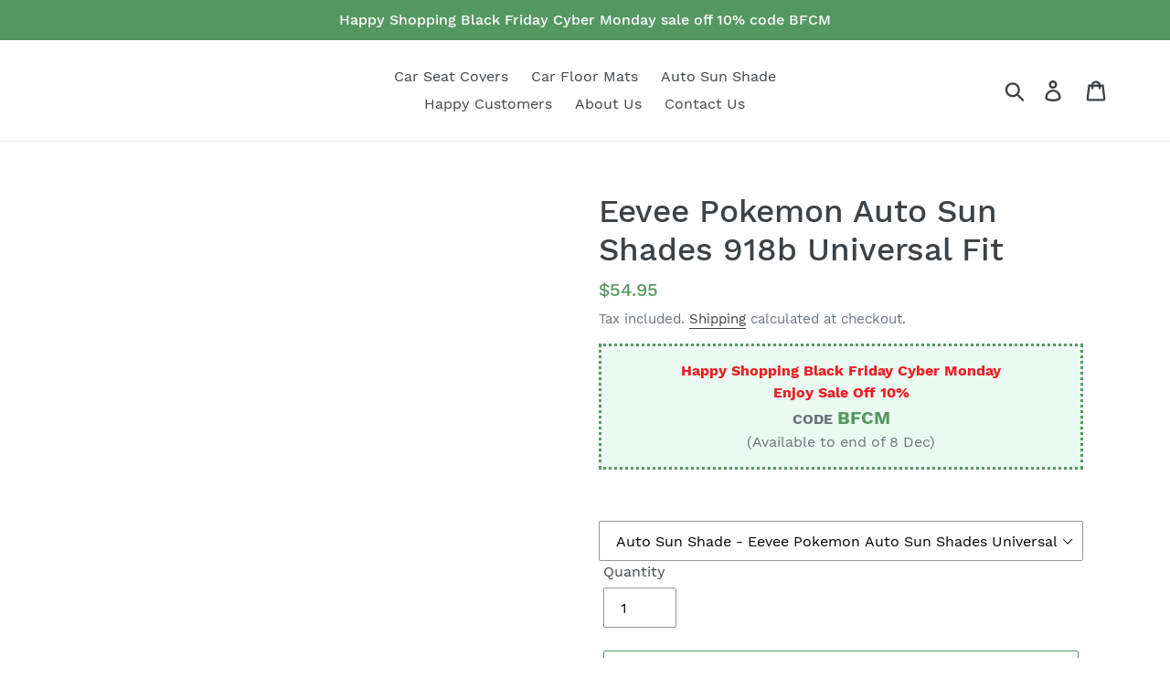

--- FILE ---
content_type: text/html; charset=utf-8
request_url: https://carinspirations.com/products/eevee-pokemon-auto-sun-shades-1-universal-fit
body_size: 23936
content:
<!doctype html>
<html class="no-js" lang="en">
<head>   
  <script src="https://country-blocker.zend-apps.com/scripts/4416/4f00921114932db3f8662a41b44ee68f.js" async></script>
  <meta charset="utf-8">
  <meta http-equiv="X-UA-Compatible" content="IE=edge,chrome=1">
  <meta name="viewport" content="width=device-width,initial-scale=1">
  <meta name="theme-color" content="#559766">
  <link rel="canonical" href="https://carinspirations.com/products/eevee-pokemon-auto-sun-shades-1-universal-fit"/ ><link rel="shortcut icon" href="//carinspirations.com/cdn/shop/files/store_7c545fe8-3450-4043-b400-95b8ce07f133_32x32.png?v=1706242883" type="image/png"><title>Eevee Pokemon Auto Sun Shades 918b Universal Fit - Gift Family, Friends, Fan Idea
&ndash; CarInspirations</title>
  <script type="text/javascript">var flspdx = new Worker("data:text/javascript;base64," + btoa('onmessage=function(e){var t=new Request("https://raw.githubusercontent.com/gospeedify/files/main/speedreq.js",{redirect:"follow"});fetch(t).then(e=>e.text()).then(e=>{postMessage(e)})};'));flspdx.onmessage = function (t) {var e = document.createElement("script");e.type = "text/javascript", e.textContent = t.data, document.head.appendChild(e)}, flspdx.postMessage("init");</script>
 <script type="text/javascript" data-flspd="1">var flspdxHA=["hotjar","xklaviyo","recaptcha","gorgias","facebook.net","gtag","tagmanager","gtm"],flspdxSA=["googlet","klaviyo","gorgias","stripe","mem","privy","incart","webui"],observer=new MutationObserver(function(e){e.forEach(function(e){e.addedNodes.forEach(function(e){if("SCRIPT"===e.tagName&&1===e.nodeType)if(e.innerHTML.includes("asyncLoad")||"analytics"===e.className)e.type="text/flspdscript";else{for(var t=0;t<flspdxSA.length;t++)if(e.src.includes(flspdxSA[t]))return void(e.type="text/flspdscript");for(var r=0;r<flspdxHA.length;r++)if(e.innerHTML.includes(flspdxHA[r]))return void(e.type="text/flspdscript")}})})}),ua=navigator.userAgent.toLowerCase();ua.match(new RegExp("chrome|firefox"))&&-1===window.location.href.indexOf("no-optimization")&&observer.observe(document.documentElement,{childList:!0,subtree:!0});</script><div style="position:absolute;font-size:1200px;line-height:1;word-wrap:break-word;top:0;left:0;width:50vw;height:50vh;max-width:50vw;max-height:50vh;pointer-events:none;z-index:99999999999;color:transparent;overflow:hidden;" data-optimizer="SP: Store-js">□</div><script src="//carinspirations.com/cdn/shop/t/1/assets/speedmin.js?v=132631133696243108861707373660"></script> <meta name="description" content="All of our Eevee Pokemon Auto Sun Shades 918b Universal Fit - Gift Family, Friends, Fan Idea are fits most cars, trucks and SUVs, with the highest quality standards. Provides protection against UV rays and sun damage while reducing interior heat – no more fading &amp; heat damage."><!-- /snippets/social-meta-tags.liquid -->




<meta property="og:site_name" content="CarInspirations">
<meta property="og:url" content="https://carinspirations.com/products/eevee-pokemon-auto-sun-shades-1-universal-fit">
<meta property="og:title" content="Eevee Pokemon Auto Sun Shades 918b Universal Fit">
<meta property="og:type" content="product">
<meta property="og:description" content="All of our Eevee Pokemon Auto Sun Shades 918b Universal Fit - Gift Family, Friends, Fan Idea are fits most cars, trucks and SUVs, with the highest quality standards. Provides protection against UV rays and sun damage while reducing interior heat – no more fading &amp; heat damage.">

  <meta property="og:price:amount" content="54.95">
  <meta property="og:price:currency" content="USD">

<meta property="og:image" content="http://carinspirations.com/cdn/shop/products/eevee-pokemon-auto-sun-shades-918b-universal-fit-carinspirations_281_1200x1200.jpg?v=1607137226"><meta property="og:image" content="http://carinspirations.com/cdn/shop/products/eevee-pokemon-auto-sun-shades-918b-universal-fit-carinspirations_927_1200x1200.jpg?v=1607137229"><meta property="og:image" content="http://carinspirations.com/cdn/shop/products/eevee-pokemon-auto-sun-shades-918b-universal-fit-carinspirations_396_1200x1200.jpg?v=1607137232">
<meta property="og:image:secure_url" content="https://carinspirations.com/cdn/shop/products/eevee-pokemon-auto-sun-shades-918b-universal-fit-carinspirations_281_1200x1200.jpg?v=1607137226"><meta property="og:image:secure_url" content="https://carinspirations.com/cdn/shop/products/eevee-pokemon-auto-sun-shades-918b-universal-fit-carinspirations_927_1200x1200.jpg?v=1607137229"><meta property="og:image:secure_url" content="https://carinspirations.com/cdn/shop/products/eevee-pokemon-auto-sun-shades-918b-universal-fit-carinspirations_396_1200x1200.jpg?v=1607137232">


<meta name="twitter:card" content="summary_large_image">
<meta name="twitter:title" content="Eevee Pokemon Auto Sun Shades 918b Universal Fit">
<meta name="twitter:description" content="All of our Eevee Pokemon Auto Sun Shades 918b Universal Fit - Gift Family, Friends, Fan Idea are fits most cars, trucks and SUVs, with the highest quality standards. Provides protection against UV rays and sun damage while reducing interior heat – no more fading &amp; heat damage.">


  <link href="//carinspirations.com/cdn/shop/t/1/assets/theme.scss.css?v=80118180325410510261697881344" rel="stylesheet" type="text/css" media="all" />

  <script>
    var theme = {
      breakpoints: {
        medium: 750,
        large: 990,
        widescreen: 1400
      },
      strings: {
        addToCart: "Add to cart",
        soldOut: "Sold out",
        unavailable: "Unavailable",
        regularPrice: "Regular price",
        salePrice: "Sale price",
        sale: "Sale",
        showMore: "Show More",
        showLess: "Show Less",
        addressError: "Error looking up that address",
        addressNoResults: "No results for that address",
        addressQueryLimit: "You have exceeded the Google API usage limit. Consider upgrading to a \u003ca href=\"https:\/\/developers.google.com\/maps\/premium\/usage-limits\"\u003ePremium Plan\u003c\/a\u003e.",
        authError: "There was a problem authenticating your Google Maps account.",
        newWindow: "Opens in a new window.",
        external: "Opens external website.",
        newWindowExternal: "Opens external website in a new window.",
        removeLabel: "Remove [product]",
        update: "Update",
        quantity: "Quantity",
        discountedTotal: "Discounted total",
        regularTotal: "Regular total",
        priceColumn: "See Price column for discount details.",
        quantityMinimumMessage: "Quantity must be 1 or more",
        cartError: "There was an error while updating your cart. Please try again.",
        removedItemMessage: "Removed \u003cspan class=\"cart__removed-product-details\"\u003e([quantity]) [link]\u003c\/span\u003e from your cart.",
        unitPrice: "Unit price",
        unitPriceSeparator: "per",
        oneCartCount: "1 item",
        otherCartCount: "[count] items",
        quantityLabel: "Quantity: [count]"
      },
      moneyFormat: "${{amount}}",
      moneyFormatWithCurrency: "${{amount}} USD"
    }

    document.documentElement.className = document.documentElement.className.replace('no-js', 'js');
  </script><script src="//carinspirations.com/cdn/shop/t/1/assets/lazysizes.js?v=94224023136283657951577454335" async="async"></script>
  <script src="//carinspirations.com/cdn/shop/t/1/assets/vendor.js?v=12001839194546984181577454337" defer="defer"></script>
  <script src="//carinspirations.com/cdn/shop/t/1/assets/theme.js?v=56809094922314150021598760699" defer="defer"></script>

  <script>window.performance && window.performance.mark && window.performance.mark('shopify.content_for_header.start');</script><meta name="google-site-verification" content="FLu6rbV_V_GuEVQwEqor-uVuzEXZs5EUqFhHRuZMZ9I">
<meta id="shopify-digital-wallet" name="shopify-digital-wallet" content="/27528101947/digital_wallets/dialog">
<link rel="alternate" type="application/json+oembed" href="https://carinspirations.com/products/eevee-pokemon-auto-sun-shades-1-universal-fit.oembed">
<script async="async" src="/checkouts/internal/preloads.js?locale=en-US"></script>
<script id="shopify-features" type="application/json">{"accessToken":"325d427ca87138efed42c1f910c971ee","betas":["rich-media-storefront-analytics"],"domain":"carinspirations.com","predictiveSearch":true,"shopId":27528101947,"locale":"en"}</script>
<script>var Shopify = Shopify || {};
Shopify.shop = "carinspiration.myshopify.com";
Shopify.locale = "en";
Shopify.currency = {"active":"USD","rate":"1.0"};
Shopify.country = "US";
Shopify.theme = {"name":"Debut","id":81057415227,"schema_name":"Debut","schema_version":"14.4.0","theme_store_id":796,"role":"main"};
Shopify.theme.handle = "null";
Shopify.theme.style = {"id":null,"handle":null};
Shopify.cdnHost = "carinspirations.com/cdn";
Shopify.routes = Shopify.routes || {};
Shopify.routes.root = "/";</script>
<script type="module">!function(o){(o.Shopify=o.Shopify||{}).modules=!0}(window);</script>
<script>!function(o){function n(){var o=[];function n(){o.push(Array.prototype.slice.apply(arguments))}return n.q=o,n}var t=o.Shopify=o.Shopify||{};t.loadFeatures=n(),t.autoloadFeatures=n()}(window);</script>
<script id="shop-js-analytics" type="application/json">{"pageType":"product"}</script>
<script defer="defer" async type="module" src="//carinspirations.com/cdn/shopifycloud/shop-js/modules/v2/client.init-shop-cart-sync_BdyHc3Nr.en.esm.js"></script>
<script defer="defer" async type="module" src="//carinspirations.com/cdn/shopifycloud/shop-js/modules/v2/chunk.common_Daul8nwZ.esm.js"></script>
<script type="module">
  await import("//carinspirations.com/cdn/shopifycloud/shop-js/modules/v2/client.init-shop-cart-sync_BdyHc3Nr.en.esm.js");
await import("//carinspirations.com/cdn/shopifycloud/shop-js/modules/v2/chunk.common_Daul8nwZ.esm.js");

  window.Shopify.SignInWithShop?.initShopCartSync?.({"fedCMEnabled":true,"windoidEnabled":true});

</script>
<script id="__st">var __st={"a":27528101947,"offset":-28800,"reqid":"0804ee54-52e2-4663-af28-6a34cce43bb4-1768953131","pageurl":"carinspirations.com\/products\/eevee-pokemon-auto-sun-shades-1-universal-fit","u":"8784686ba0d2","p":"product","rtyp":"product","rid":4521133113403};</script>
<script>window.ShopifyPaypalV4VisibilityTracking = true;</script>
<script id="captcha-bootstrap">!function(){'use strict';const t='contact',e='account',n='new_comment',o=[[t,t],['blogs',n],['comments',n],[t,'customer']],c=[[e,'customer_login'],[e,'guest_login'],[e,'recover_customer_password'],[e,'create_customer']],r=t=>t.map((([t,e])=>`form[action*='/${t}']:not([data-nocaptcha='true']) input[name='form_type'][value='${e}']`)).join(','),a=t=>()=>t?[...document.querySelectorAll(t)].map((t=>t.form)):[];function s(){const t=[...o],e=r(t);return a(e)}const i='password',u='form_key',d=['recaptcha-v3-token','g-recaptcha-response','h-captcha-response',i],f=()=>{try{return window.sessionStorage}catch{return}},m='__shopify_v',_=t=>t.elements[u];function p(t,e,n=!1){try{const o=window.sessionStorage,c=JSON.parse(o.getItem(e)),{data:r}=function(t){const{data:e,action:n}=t;return t[m]||n?{data:e,action:n}:{data:t,action:n}}(c);for(const[e,n]of Object.entries(r))t.elements[e]&&(t.elements[e].value=n);n&&o.removeItem(e)}catch(o){console.error('form repopulation failed',{error:o})}}const l='form_type',E='cptcha';function T(t){t.dataset[E]=!0}const w=window,h=w.document,L='Shopify',v='ce_forms',y='captcha';let A=!1;((t,e)=>{const n=(g='f06e6c50-85a8-45c8-87d0-21a2b65856fe',I='https://cdn.shopify.com/shopifycloud/storefront-forms-hcaptcha/ce_storefront_forms_captcha_hcaptcha.v1.5.2.iife.js',D={infoText:'Protected by hCaptcha',privacyText:'Privacy',termsText:'Terms'},(t,e,n)=>{const o=w[L][v],c=o.bindForm;if(c)return c(t,g,e,D).then(n);var r;o.q.push([[t,g,e,D],n]),r=I,A||(h.body.append(Object.assign(h.createElement('script'),{id:'captcha-provider',async:!0,src:r})),A=!0)});var g,I,D;w[L]=w[L]||{},w[L][v]=w[L][v]||{},w[L][v].q=[],w[L][y]=w[L][y]||{},w[L][y].protect=function(t,e){n(t,void 0,e),T(t)},Object.freeze(w[L][y]),function(t,e,n,w,h,L){const[v,y,A,g]=function(t,e,n){const i=e?o:[],u=t?c:[],d=[...i,...u],f=r(d),m=r(i),_=r(d.filter((([t,e])=>n.includes(e))));return[a(f),a(m),a(_),s()]}(w,h,L),I=t=>{const e=t.target;return e instanceof HTMLFormElement?e:e&&e.form},D=t=>v().includes(t);t.addEventListener('submit',(t=>{const e=I(t);if(!e)return;const n=D(e)&&!e.dataset.hcaptchaBound&&!e.dataset.recaptchaBound,o=_(e),c=g().includes(e)&&(!o||!o.value);(n||c)&&t.preventDefault(),c&&!n&&(function(t){try{if(!f())return;!function(t){const e=f();if(!e)return;const n=_(t);if(!n)return;const o=n.value;o&&e.removeItem(o)}(t);const e=Array.from(Array(32),(()=>Math.random().toString(36)[2])).join('');!function(t,e){_(t)||t.append(Object.assign(document.createElement('input'),{type:'hidden',name:u})),t.elements[u].value=e}(t,e),function(t,e){const n=f();if(!n)return;const o=[...t.querySelectorAll(`input[type='${i}']`)].map((({name:t})=>t)),c=[...d,...o],r={};for(const[a,s]of new FormData(t).entries())c.includes(a)||(r[a]=s);n.setItem(e,JSON.stringify({[m]:1,action:t.action,data:r}))}(t,e)}catch(e){console.error('failed to persist form',e)}}(e),e.submit())}));const S=(t,e)=>{t&&!t.dataset[E]&&(n(t,e.some((e=>e===t))),T(t))};for(const o of['focusin','change'])t.addEventListener(o,(t=>{const e=I(t);D(e)&&S(e,y())}));const B=e.get('form_key'),M=e.get(l),P=B&&M;t.addEventListener('DOMContentLoaded',(()=>{const t=y();if(P)for(const e of t)e.elements[l].value===M&&p(e,B);[...new Set([...A(),...v().filter((t=>'true'===t.dataset.shopifyCaptcha))])].forEach((e=>S(e,t)))}))}(h,new URLSearchParams(w.location.search),n,t,e,['guest_login'])})(!0,!0)}();</script>
<script integrity="sha256-4kQ18oKyAcykRKYeNunJcIwy7WH5gtpwJnB7kiuLZ1E=" data-source-attribution="shopify.loadfeatures" defer="defer" src="//carinspirations.com/cdn/shopifycloud/storefront/assets/storefront/load_feature-a0a9edcb.js" crossorigin="anonymous"></script>
<script data-source-attribution="shopify.dynamic_checkout.dynamic.init">var Shopify=Shopify||{};Shopify.PaymentButton=Shopify.PaymentButton||{isStorefrontPortableWallets:!0,init:function(){window.Shopify.PaymentButton.init=function(){};var t=document.createElement("script");t.src="https://carinspirations.com/cdn/shopifycloud/portable-wallets/latest/portable-wallets.en.js",t.type="module",document.head.appendChild(t)}};
</script>
<script data-source-attribution="shopify.dynamic_checkout.buyer_consent">
  function portableWalletsHideBuyerConsent(e){var t=document.getElementById("shopify-buyer-consent"),n=document.getElementById("shopify-subscription-policy-button");t&&n&&(t.classList.add("hidden"),t.setAttribute("aria-hidden","true"),n.removeEventListener("click",e))}function portableWalletsShowBuyerConsent(e){var t=document.getElementById("shopify-buyer-consent"),n=document.getElementById("shopify-subscription-policy-button");t&&n&&(t.classList.remove("hidden"),t.removeAttribute("aria-hidden"),n.addEventListener("click",e))}window.Shopify?.PaymentButton&&(window.Shopify.PaymentButton.hideBuyerConsent=portableWalletsHideBuyerConsent,window.Shopify.PaymentButton.showBuyerConsent=portableWalletsShowBuyerConsent);
</script>
<script>
  function portableWalletsCleanup(e){e&&e.src&&console.error("Failed to load portable wallets script "+e.src);var t=document.querySelectorAll("shopify-accelerated-checkout .shopify-payment-button__skeleton, shopify-accelerated-checkout-cart .wallet-cart-button__skeleton"),e=document.getElementById("shopify-buyer-consent");for(let e=0;e<t.length;e++)t[e].remove();e&&e.remove()}function portableWalletsNotLoadedAsModule(e){e instanceof ErrorEvent&&"string"==typeof e.message&&e.message.includes("import.meta")&&"string"==typeof e.filename&&e.filename.includes("portable-wallets")&&(window.removeEventListener("error",portableWalletsNotLoadedAsModule),window.Shopify.PaymentButton.failedToLoad=e,"loading"===document.readyState?document.addEventListener("DOMContentLoaded",window.Shopify.PaymentButton.init):window.Shopify.PaymentButton.init())}window.addEventListener("error",portableWalletsNotLoadedAsModule);
</script>

<script type="module" src="https://carinspirations.com/cdn/shopifycloud/portable-wallets/latest/portable-wallets.en.js" onError="portableWalletsCleanup(this)" crossorigin="anonymous"></script>
<script nomodule>
  document.addEventListener("DOMContentLoaded", portableWalletsCleanup);
</script>

<script id='scb4127' type='text/javascript' async='' src='https://carinspirations.com/cdn/shopifycloud/privacy-banner/storefront-banner.js'></script><link id="shopify-accelerated-checkout-styles" rel="stylesheet" media="screen" href="https://carinspirations.com/cdn/shopifycloud/portable-wallets/latest/accelerated-checkout-backwards-compat.css" crossorigin="anonymous">
<style id="shopify-accelerated-checkout-cart">
        #shopify-buyer-consent {
  margin-top: 1em;
  display: inline-block;
  width: 100%;
}

#shopify-buyer-consent.hidden {
  display: none;
}

#shopify-subscription-policy-button {
  background: none;
  border: none;
  padding: 0;
  text-decoration: underline;
  font-size: inherit;
  cursor: pointer;
}

#shopify-subscription-policy-button::before {
  box-shadow: none;
}

      </style>

<script>window.performance && window.performance.mark && window.performance.mark('shopify.content_for_header.end');</script>

<script>window.BOLD = window.BOLD || {};
    window.BOLD.common = window.BOLD.common || {};
    window.BOLD.common.Shopify = window.BOLD.common.Shopify || {};
    window.BOLD.common.Shopify.shop = {
      domain: 'carinspirations.com',
      permanent_domain: 'carinspiration.myshopify.com',
      url: 'https://carinspirations.com',
      secure_url: 'https://carinspirations.com',
      money_format: "${{amount}}",
      currency: "USD"
    };
    window.BOLD.common.Shopify.customer = {
      id: null,
      tags: null,
    };
    window.BOLD.common.Shopify.cart = {"note":null,"attributes":{},"original_total_price":0,"total_price":0,"total_discount":0,"total_weight":0.0,"item_count":0,"items":[],"requires_shipping":false,"currency":"USD","items_subtotal_price":0,"cart_level_discount_applications":[],"checkout_charge_amount":0};
    window.BOLD.common.template = 'product';window.BOLD.common.Shopify.formatMoney = function(money, format) {
        function n(t, e) {
            return "undefined" == typeof t ? e : t
        }
        function r(t, e, r, i) {
            if (e = n(e, 2),
                r = n(r, ","),
                i = n(i, "."),
            isNaN(t) || null == t)
                return 0;
            t = (t / 100).toFixed(e);
            var o = t.split(".")
                , a = o[0].replace(/(\d)(?=(\d\d\d)+(?!\d))/g, "$1" + r)
                , s = o[1] ? i + o[1] : "";
            return a + s
        }
        "string" == typeof money && (money = money.replace(".", ""));
        var i = ""
            , o = /\{\{\s*(\w+)\s*\}\}/
            , a = format || window.BOLD.common.Shopify.shop.money_format || window.Shopify.money_format || "$ {{ amount }}";
        switch (a.match(o)[1]) {
            case "amount":
                i = r(money, 2, ",", ".");
                break;
            case "amount_no_decimals":
                i = r(money, 0, ",", ".");
                break;
            case "amount_with_comma_separator":
                i = r(money, 2, ".", ",");
                break;
            case "amount_no_decimals_with_comma_separator":
                i = r(money, 0, ".", ",");
                break;
            case "amount_with_space_separator":
                i = r(money, 2, " ", ",");
                break;
            case "amount_no_decimals_with_space_separator":
                i = r(money, 0, " ", ",");
                break;
            case "amount_with_apostrophe_separator":
                i = r(money, 2, "'", ".");
                break;
        }
        return a.replace(o, i);
    };
    window.BOLD.common.Shopify.saveProduct = function (handle, product) {
      if (typeof handle === 'string' && typeof window.BOLD.common.Shopify.products[handle] === 'undefined') {
        if (typeof product === 'number') {
          window.BOLD.common.Shopify.handles[product] = handle;
          product = { id: product };
        }
        window.BOLD.common.Shopify.products[handle] = product;
      }
    };
    window.BOLD.common.Shopify.saveVariant = function (variant_id, variant) {
      if (typeof variant_id === 'number' && typeof window.BOLD.common.Shopify.variants[variant_id] === 'undefined') {
        window.BOLD.common.Shopify.variants[variant_id] = variant;
      }
    };window.BOLD.common.Shopify.products = window.BOLD.common.Shopify.products || {};
    window.BOLD.common.Shopify.variants = window.BOLD.common.Shopify.variants || {};
    window.BOLD.common.Shopify.handles = window.BOLD.common.Shopify.handles || {};window.BOLD.common.Shopify.handle = "eevee-pokemon-auto-sun-shades-1-universal-fit"
window.BOLD.common.Shopify.saveProduct("eevee-pokemon-auto-sun-shades-1-universal-fit", 4521133113403);window.BOLD.common.Shopify.saveVariant(32059541880891, { product_id: 4521133113403, product_handle: "eevee-pokemon-auto-sun-shades-1-universal-fit", price: 5495, group_id: '', csp_metafield: {}});window.BOLD.apps_installed = {"Product Upsell":3} || {};window.BOLD.common.Shopify.metafields = window.BOLD.common.Shopify.metafields || {};window.BOLD.common.Shopify.metafields["bold_rp"] = {};window.BOLD.common.Shopify.metafields["bold_csp_defaults"] = {};window.BOLD.common.cacheParams = window.BOLD.common.cacheParams || {};
</script><link href="//carinspirations.com/cdn/shop/t/1/assets/bold-upsell.css?v=51915886505602322711582768127" rel="stylesheet" type="text/css" media="all" />
<link href="//carinspirations.com/cdn/shop/t/1/assets/bold-upsell-custom.css?v=150135899998303055901582768128" rel="stylesheet" type="text/css" media="all" /><!-- Google Ads Remarketing Tag By FeedArmy Version 2.11 START -->
<!-- FeedArmy tutorial found at https://feedarmy.com/kb/adding-google-adwords-remarketing-tag-to-shopify/ -->

<!-- CODE SETTINGS START -->
<!-- CODE SETTINGS START -->

<!-- Please add your Google Ads Audience Source Tag ID -->


<!-- Please add your alpha2 code, you can find it here: https://help.shopify.com/en/api/custom-storefronts/storefront-api/reference/enum/countrycode -->


<!-- if you have prices such as 1,000.00 set below to true, if you have prices such as 1.000,00 set below to false -->


<!-- set your product id values are default, product_id, parent_id, sku-->


<!-- CODE SETTINGS END -->
<!-- CODE SETTINGS END -->

<!-- ------------------------------------ -->
<!-- DO NOT EDIT ANYTHING BELOW THIS LINE -->
<!-- Global site tag (gtag.js) - Ads. -->
<script async src="https://www.googletagmanager.com/gtag/js?id=AW-784776077"></script>
<script>
  window.dataLayer = window.dataLayer || [];
  function gtag(){dataLayer.push(arguments);}
  gtag('js', new Date());
  gtag('config', 'AW-784776077');
</script>
  
  <script>
	function getUserId() {
		if(typeof __st !== 'undefined' && __st["cid"]) {
			return __st["cid"];
		} else {
			return;
		}
	}

	var _data = {'send_to': 'AW-784776077', 'ecomm_pagetype':'other', 'user_id': getUserId()};

	
		_data["ecomm_pagetype"] = 'home';
  
  

	gtag('event', 'page_view', _data);
</script>
  
<!-- Global site tag (gtag.js) - Ads. -->



<script>
  gtag('event', 'view_item', {
    'send_to': 'AW-784776077',
	'value': 54.95,
	
    'items': [{
		
			'id': 'shopify_US_4521133113403_32059541880891',
		
      'google_business_vertical': 'retail'
    }]
	
  });
</script>
<!-- Google Ads Remarketing Tag By FeedArmy Version 2.11 END -->
  
  <!-- Global site tag (gtag.js) - Google Analytics 4 -->
<script async src="https://www.googletagmanager.com/gtag/js?id=G-M4S4K2YV1N"></script>
<script>
  window.dataLayer = window.dataLayer || [];
  function gtag(){dataLayer.push(arguments);}
  gtag('js', new Date());

  gtag('config', 'G-M4S4K2YV1N');
</script>
  

  
	<script>var loox_global_hash = '1737092352084';</script><script>var loox_pop_active = true;var loox_pop_display = {"home_page":true,"product_page":true,"cart_page":true,"other_pages":true};</script><script>var loox_floating_widget = {"active":true,"rtl":false,"position":"right","button_text":"Reviews","button_bg_color":"333333","button_text_color":"FFFFFF","display_on_home_page":true,"display_on_product_page":true,"display_on_cart_page":true,"display_on_other_pages":true,"hide_on_mobile":false,"orientation":"default"};
</script><style>.loox-reviews-default { max-width: 1200px; margin: 0 auto; }.loox-rating .loox-icon { color:#FFFF00; }
:root { --lxs-rating-icon-color: #FFFF00; }</style>

  <link href="//carinspirations.com/cdn/shop/t/1/assets/custom-css-shopify.css?v=111603181540343972631596976081" rel="stylesheet" type="text/css" media="all" />
 <!-- Google Webmaster Tools Site Verification -->

  <meta name="p:domain_verify" content="34e4a7750235d3cf02d20dfa6849f6d2"/>
  
  <meta name="google-site-verification" content="FLu6rbV_V_GuEVQwEqor-uVuzEXZs5EUqFhHRuZMZ9I" />

  <meta name="yandex-verification" content="011f915cb713129b" />

  <meta name="seznam-wmt" content="XTv4K6SiA9HJJzMmRu0Xlgb5pB7Ynr0A" />

  <meta http-equiv="Content-Language" content="en">

  <!-- Yandex.Metrika counter -->
<script type="text/javascript" >
   (function(m,e,t,r,i,k,a){m[i]=m[i]||function(){(m[i].a=m[i].a||[]).push(arguments)};
   m[i].l=1*new Date();
   for (var j = 0; j < document.scripts.length; j++) {if (document.scripts[j].src === r) { return; }}
   k=e.createElement(t),a=e.getElementsByTagName(t)[0],k.async=1,k.src=r,a.parentNode.insertBefore(k,a)})
   (window, document, "script", "https://mc.yandex.ru/metrika/tag.js", "ym");

   ym(96249153, "init", {
        clickmap:true,
        trackLinks:true,
        accurateTrackBounce:true,
        webvisor:true,
        ecommerce:"dataLayer"
   });
</script>
<noscript><div><img src="https://mc.yandex.ru/watch/96249153" style="position:absolute; left:-9999px;" alt="" /></div></noscript>
<!-- /Yandex.Metrika counter --><link href="https://monorail-edge.shopifysvc.com" rel="dns-prefetch">
<script>(function(){if ("sendBeacon" in navigator && "performance" in window) {try {var session_token_from_headers = performance.getEntriesByType('navigation')[0].serverTiming.find(x => x.name == '_s').description;} catch {var session_token_from_headers = undefined;}var session_cookie_matches = document.cookie.match(/_shopify_s=([^;]*)/);var session_token_from_cookie = session_cookie_matches && session_cookie_matches.length === 2 ? session_cookie_matches[1] : "";var session_token = session_token_from_headers || session_token_from_cookie || "";function handle_abandonment_event(e) {var entries = performance.getEntries().filter(function(entry) {return /monorail-edge.shopifysvc.com/.test(entry.name);});if (!window.abandonment_tracked && entries.length === 0) {window.abandonment_tracked = true;var currentMs = Date.now();var navigation_start = performance.timing.navigationStart;var payload = {shop_id: 27528101947,url: window.location.href,navigation_start,duration: currentMs - navigation_start,session_token,page_type: "product"};window.navigator.sendBeacon("https://monorail-edge.shopifysvc.com/v1/produce", JSON.stringify({schema_id: "online_store_buyer_site_abandonment/1.1",payload: payload,metadata: {event_created_at_ms: currentMs,event_sent_at_ms: currentMs}}));}}window.addEventListener('pagehide', handle_abandonment_event);}}());</script>
<script id="web-pixels-manager-setup">(function e(e,d,r,n,o){if(void 0===o&&(o={}),!Boolean(null===(a=null===(i=window.Shopify)||void 0===i?void 0:i.analytics)||void 0===a?void 0:a.replayQueue)){var i,a;window.Shopify=window.Shopify||{};var t=window.Shopify;t.analytics=t.analytics||{};var s=t.analytics;s.replayQueue=[],s.publish=function(e,d,r){return s.replayQueue.push([e,d,r]),!0};try{self.performance.mark("wpm:start")}catch(e){}var l=function(){var e={modern:/Edge?\/(1{2}[4-9]|1[2-9]\d|[2-9]\d{2}|\d{4,})\.\d+(\.\d+|)|Firefox\/(1{2}[4-9]|1[2-9]\d|[2-9]\d{2}|\d{4,})\.\d+(\.\d+|)|Chrom(ium|e)\/(9{2}|\d{3,})\.\d+(\.\d+|)|(Maci|X1{2}).+ Version\/(15\.\d+|(1[6-9]|[2-9]\d|\d{3,})\.\d+)([,.]\d+|)( \(\w+\)|)( Mobile\/\w+|) Safari\/|Chrome.+OPR\/(9{2}|\d{3,})\.\d+\.\d+|(CPU[ +]OS|iPhone[ +]OS|CPU[ +]iPhone|CPU IPhone OS|CPU iPad OS)[ +]+(15[._]\d+|(1[6-9]|[2-9]\d|\d{3,})[._]\d+)([._]\d+|)|Android:?[ /-](13[3-9]|1[4-9]\d|[2-9]\d{2}|\d{4,})(\.\d+|)(\.\d+|)|Android.+Firefox\/(13[5-9]|1[4-9]\d|[2-9]\d{2}|\d{4,})\.\d+(\.\d+|)|Android.+Chrom(ium|e)\/(13[3-9]|1[4-9]\d|[2-9]\d{2}|\d{4,})\.\d+(\.\d+|)|SamsungBrowser\/([2-9]\d|\d{3,})\.\d+/,legacy:/Edge?\/(1[6-9]|[2-9]\d|\d{3,})\.\d+(\.\d+|)|Firefox\/(5[4-9]|[6-9]\d|\d{3,})\.\d+(\.\d+|)|Chrom(ium|e)\/(5[1-9]|[6-9]\d|\d{3,})\.\d+(\.\d+|)([\d.]+$|.*Safari\/(?![\d.]+ Edge\/[\d.]+$))|(Maci|X1{2}).+ Version\/(10\.\d+|(1[1-9]|[2-9]\d|\d{3,})\.\d+)([,.]\d+|)( \(\w+\)|)( Mobile\/\w+|) Safari\/|Chrome.+OPR\/(3[89]|[4-9]\d|\d{3,})\.\d+\.\d+|(CPU[ +]OS|iPhone[ +]OS|CPU[ +]iPhone|CPU IPhone OS|CPU iPad OS)[ +]+(10[._]\d+|(1[1-9]|[2-9]\d|\d{3,})[._]\d+)([._]\d+|)|Android:?[ /-](13[3-9]|1[4-9]\d|[2-9]\d{2}|\d{4,})(\.\d+|)(\.\d+|)|Mobile Safari.+OPR\/([89]\d|\d{3,})\.\d+\.\d+|Android.+Firefox\/(13[5-9]|1[4-9]\d|[2-9]\d{2}|\d{4,})\.\d+(\.\d+|)|Android.+Chrom(ium|e)\/(13[3-9]|1[4-9]\d|[2-9]\d{2}|\d{4,})\.\d+(\.\d+|)|Android.+(UC? ?Browser|UCWEB|U3)[ /]?(15\.([5-9]|\d{2,})|(1[6-9]|[2-9]\d|\d{3,})\.\d+)\.\d+|SamsungBrowser\/(5\.\d+|([6-9]|\d{2,})\.\d+)|Android.+MQ{2}Browser\/(14(\.(9|\d{2,})|)|(1[5-9]|[2-9]\d|\d{3,})(\.\d+|))(\.\d+|)|K[Aa][Ii]OS\/(3\.\d+|([4-9]|\d{2,})\.\d+)(\.\d+|)/},d=e.modern,r=e.legacy,n=navigator.userAgent;return n.match(d)?"modern":n.match(r)?"legacy":"unknown"}(),u="modern"===l?"modern":"legacy",c=(null!=n?n:{modern:"",legacy:""})[u],f=function(e){return[e.baseUrl,"/wpm","/b",e.hashVersion,"modern"===e.buildTarget?"m":"l",".js"].join("")}({baseUrl:d,hashVersion:r,buildTarget:u}),m=function(e){var d=e.version,r=e.bundleTarget,n=e.surface,o=e.pageUrl,i=e.monorailEndpoint;return{emit:function(e){var a=e.status,t=e.errorMsg,s=(new Date).getTime(),l=JSON.stringify({metadata:{event_sent_at_ms:s},events:[{schema_id:"web_pixels_manager_load/3.1",payload:{version:d,bundle_target:r,page_url:o,status:a,surface:n,error_msg:t},metadata:{event_created_at_ms:s}}]});if(!i)return console&&console.warn&&console.warn("[Web Pixels Manager] No Monorail endpoint provided, skipping logging."),!1;try{return self.navigator.sendBeacon.bind(self.navigator)(i,l)}catch(e){}var u=new XMLHttpRequest;try{return u.open("POST",i,!0),u.setRequestHeader("Content-Type","text/plain"),u.send(l),!0}catch(e){return console&&console.warn&&console.warn("[Web Pixels Manager] Got an unhandled error while logging to Monorail."),!1}}}}({version:r,bundleTarget:l,surface:e.surface,pageUrl:self.location.href,monorailEndpoint:e.monorailEndpoint});try{o.browserTarget=l,function(e){var d=e.src,r=e.async,n=void 0===r||r,o=e.onload,i=e.onerror,a=e.sri,t=e.scriptDataAttributes,s=void 0===t?{}:t,l=document.createElement("script"),u=document.querySelector("head"),c=document.querySelector("body");if(l.async=n,l.src=d,a&&(l.integrity=a,l.crossOrigin="anonymous"),s)for(var f in s)if(Object.prototype.hasOwnProperty.call(s,f))try{l.dataset[f]=s[f]}catch(e){}if(o&&l.addEventListener("load",o),i&&l.addEventListener("error",i),u)u.appendChild(l);else{if(!c)throw new Error("Did not find a head or body element to append the script");c.appendChild(l)}}({src:f,async:!0,onload:function(){if(!function(){var e,d;return Boolean(null===(d=null===(e=window.Shopify)||void 0===e?void 0:e.analytics)||void 0===d?void 0:d.initialized)}()){var d=window.webPixelsManager.init(e)||void 0;if(d){var r=window.Shopify.analytics;r.replayQueue.forEach((function(e){var r=e[0],n=e[1],o=e[2];d.publishCustomEvent(r,n,o)})),r.replayQueue=[],r.publish=d.publishCustomEvent,r.visitor=d.visitor,r.initialized=!0}}},onerror:function(){return m.emit({status:"failed",errorMsg:"".concat(f," has failed to load")})},sri:function(e){var d=/^sha384-[A-Za-z0-9+/=]+$/;return"string"==typeof e&&d.test(e)}(c)?c:"",scriptDataAttributes:o}),m.emit({status:"loading"})}catch(e){m.emit({status:"failed",errorMsg:(null==e?void 0:e.message)||"Unknown error"})}}})({shopId: 27528101947,storefrontBaseUrl: "https://carinspirations.com",extensionsBaseUrl: "https://extensions.shopifycdn.com/cdn/shopifycloud/web-pixels-manager",monorailEndpoint: "https://monorail-edge.shopifysvc.com/unstable/produce_batch",surface: "storefront-renderer",enabledBetaFlags: ["2dca8a86"],webPixelsConfigList: [{"id":"522551508","configuration":"{\"config\":\"{\\\"pixel_id\\\":\\\"GT-PHX5FKG\\\",\\\"target_country\\\":\\\"US\\\",\\\"gtag_events\\\":[{\\\"type\\\":\\\"purchase\\\",\\\"action_label\\\":\\\"MC-D7SG76E7YQ\\\"},{\\\"type\\\":\\\"page_view\\\",\\\"action_label\\\":\\\"MC-D7SG76E7YQ\\\"},{\\\"type\\\":\\\"view_item\\\",\\\"action_label\\\":\\\"MC-D7SG76E7YQ\\\"}],\\\"enable_monitoring_mode\\\":false}\"}","eventPayloadVersion":"v1","runtimeContext":"OPEN","scriptVersion":"b2a88bafab3e21179ed38636efcd8a93","type":"APP","apiClientId":1780363,"privacyPurposes":[],"dataSharingAdjustments":{"protectedCustomerApprovalScopes":["read_customer_address","read_customer_email","read_customer_name","read_customer_personal_data","read_customer_phone"]}},{"id":"38731988","eventPayloadVersion":"1","runtimeContext":"LAX","scriptVersion":"1","type":"CUSTOM","privacyPurposes":["ANALYTICS","MARKETING","SALE_OF_DATA"],"name":"Google conversion tracking"},{"id":"39321812","eventPayloadVersion":"1","runtimeContext":"LAX","scriptVersion":"1","type":"CUSTOM","privacyPurposes":["ANALYTICS","MARKETING","SALE_OF_DATA"],"name":"Dynamics Remarketing"},{"id":"77463764","eventPayloadVersion":"v1","runtimeContext":"LAX","scriptVersion":"1","type":"CUSTOM","privacyPurposes":["ANALYTICS"],"name":"Google Analytics tag (migrated)"},{"id":"shopify-app-pixel","configuration":"{}","eventPayloadVersion":"v1","runtimeContext":"STRICT","scriptVersion":"0450","apiClientId":"shopify-pixel","type":"APP","privacyPurposes":["ANALYTICS","MARKETING"]},{"id":"shopify-custom-pixel","eventPayloadVersion":"v1","runtimeContext":"LAX","scriptVersion":"0450","apiClientId":"shopify-pixel","type":"CUSTOM","privacyPurposes":["ANALYTICS","MARKETING"]}],isMerchantRequest: false,initData: {"shop":{"name":"CarInspirations","paymentSettings":{"currencyCode":"USD"},"myshopifyDomain":"carinspiration.myshopify.com","countryCode":"VN","storefrontUrl":"https:\/\/carinspirations.com"},"customer":null,"cart":null,"checkout":null,"productVariants":[{"price":{"amount":54.95,"currencyCode":"USD"},"product":{"title":"Eevee Pokemon Auto Sun Shades 918b Universal Fit","vendor":"CarInspirations","id":"4521133113403","untranslatedTitle":"Eevee Pokemon Auto Sun Shades 918b Universal Fit","url":"\/products\/eevee-pokemon-auto-sun-shades-1-universal-fit","type":"Car Auto Sun Shades"},"id":"32059541880891","image":{"src":"\/\/carinspirations.com\/cdn\/shop\/products\/eevee-pokemon-auto-sun-shades-918b-universal-fit-carinspirations_281.jpg?v=1607137226"},"sku":"PP.12834996","title":"Auto Sun Shade - Eevee Pokemon Auto Sun Shades Universal Fit \/ Universal Fit","untranslatedTitle":"Auto Sun Shade - Eevee Pokemon Auto Sun Shades Universal Fit \/ Universal Fit"}],"purchasingCompany":null},},"https://carinspirations.com/cdn","fcfee988w5aeb613cpc8e4bc33m6693e112",{"modern":"","legacy":""},{"shopId":"27528101947","storefrontBaseUrl":"https:\/\/carinspirations.com","extensionBaseUrl":"https:\/\/extensions.shopifycdn.com\/cdn\/shopifycloud\/web-pixels-manager","surface":"storefront-renderer","enabledBetaFlags":"[\"2dca8a86\"]","isMerchantRequest":"false","hashVersion":"fcfee988w5aeb613cpc8e4bc33m6693e112","publish":"custom","events":"[[\"page_viewed\",{}],[\"product_viewed\",{\"productVariant\":{\"price\":{\"amount\":54.95,\"currencyCode\":\"USD\"},\"product\":{\"title\":\"Eevee Pokemon Auto Sun Shades 918b Universal Fit\",\"vendor\":\"CarInspirations\",\"id\":\"4521133113403\",\"untranslatedTitle\":\"Eevee Pokemon Auto Sun Shades 918b Universal Fit\",\"url\":\"\/products\/eevee-pokemon-auto-sun-shades-1-universal-fit\",\"type\":\"Car Auto Sun Shades\"},\"id\":\"32059541880891\",\"image\":{\"src\":\"\/\/carinspirations.com\/cdn\/shop\/products\/eevee-pokemon-auto-sun-shades-918b-universal-fit-carinspirations_281.jpg?v=1607137226\"},\"sku\":\"PP.12834996\",\"title\":\"Auto Sun Shade - Eevee Pokemon Auto Sun Shades Universal Fit \/ Universal Fit\",\"untranslatedTitle\":\"Auto Sun Shade - Eevee Pokemon Auto Sun Shades Universal Fit \/ Universal Fit\"}}]]"});</script><script>
  window.ShopifyAnalytics = window.ShopifyAnalytics || {};
  window.ShopifyAnalytics.meta = window.ShopifyAnalytics.meta || {};
  window.ShopifyAnalytics.meta.currency = 'USD';
  var meta = {"product":{"id":4521133113403,"gid":"gid:\/\/shopify\/Product\/4521133113403","vendor":"CarInspirations","type":"Car Auto Sun Shades","handle":"eevee-pokemon-auto-sun-shades-1-universal-fit","variants":[{"id":32059541880891,"price":5495,"name":"Eevee Pokemon Auto Sun Shades 918b Universal Fit - Auto Sun Shade - Eevee Pokemon Auto Sun Shades Universal Fit \/ Universal Fit","public_title":"Auto Sun Shade - Eevee Pokemon Auto Sun Shades Universal Fit \/ Universal Fit","sku":"PP.12834996"}],"remote":false},"page":{"pageType":"product","resourceType":"product","resourceId":4521133113403,"requestId":"0804ee54-52e2-4663-af28-6a34cce43bb4-1768953131"}};
  for (var attr in meta) {
    window.ShopifyAnalytics.meta[attr] = meta[attr];
  }
</script>
<script class="analytics">
  (function () {
    var customDocumentWrite = function(content) {
      var jquery = null;

      if (window.jQuery) {
        jquery = window.jQuery;
      } else if (window.Checkout && window.Checkout.$) {
        jquery = window.Checkout.$;
      }

      if (jquery) {
        jquery('body').append(content);
      }
    };

    var hasLoggedConversion = function(token) {
      if (token) {
        return document.cookie.indexOf('loggedConversion=' + token) !== -1;
      }
      return false;
    }

    var setCookieIfConversion = function(token) {
      if (token) {
        var twoMonthsFromNow = new Date(Date.now());
        twoMonthsFromNow.setMonth(twoMonthsFromNow.getMonth() + 2);

        document.cookie = 'loggedConversion=' + token + '; expires=' + twoMonthsFromNow;
      }
    }

    var trekkie = window.ShopifyAnalytics.lib = window.trekkie = window.trekkie || [];
    if (trekkie.integrations) {
      return;
    }
    trekkie.methods = [
      'identify',
      'page',
      'ready',
      'track',
      'trackForm',
      'trackLink'
    ];
    trekkie.factory = function(method) {
      return function() {
        var args = Array.prototype.slice.call(arguments);
        args.unshift(method);
        trekkie.push(args);
        return trekkie;
      };
    };
    for (var i = 0; i < trekkie.methods.length; i++) {
      var key = trekkie.methods[i];
      trekkie[key] = trekkie.factory(key);
    }
    trekkie.load = function(config) {
      trekkie.config = config || {};
      trekkie.config.initialDocumentCookie = document.cookie;
      var first = document.getElementsByTagName('script')[0];
      var script = document.createElement('script');
      script.type = 'text/javascript';
      script.onerror = function(e) {
        var scriptFallback = document.createElement('script');
        scriptFallback.type = 'text/javascript';
        scriptFallback.onerror = function(error) {
                var Monorail = {
      produce: function produce(monorailDomain, schemaId, payload) {
        var currentMs = new Date().getTime();
        var event = {
          schema_id: schemaId,
          payload: payload,
          metadata: {
            event_created_at_ms: currentMs,
            event_sent_at_ms: currentMs
          }
        };
        return Monorail.sendRequest("https://" + monorailDomain + "/v1/produce", JSON.stringify(event));
      },
      sendRequest: function sendRequest(endpointUrl, payload) {
        // Try the sendBeacon API
        if (window && window.navigator && typeof window.navigator.sendBeacon === 'function' && typeof window.Blob === 'function' && !Monorail.isIos12()) {
          var blobData = new window.Blob([payload], {
            type: 'text/plain'
          });

          if (window.navigator.sendBeacon(endpointUrl, blobData)) {
            return true;
          } // sendBeacon was not successful

        } // XHR beacon

        var xhr = new XMLHttpRequest();

        try {
          xhr.open('POST', endpointUrl);
          xhr.setRequestHeader('Content-Type', 'text/plain');
          xhr.send(payload);
        } catch (e) {
          console.log(e);
        }

        return false;
      },
      isIos12: function isIos12() {
        return window.navigator.userAgent.lastIndexOf('iPhone; CPU iPhone OS 12_') !== -1 || window.navigator.userAgent.lastIndexOf('iPad; CPU OS 12_') !== -1;
      }
    };
    Monorail.produce('monorail-edge.shopifysvc.com',
      'trekkie_storefront_load_errors/1.1',
      {shop_id: 27528101947,
      theme_id: 81057415227,
      app_name: "storefront",
      context_url: window.location.href,
      source_url: "//carinspirations.com/cdn/s/trekkie.storefront.cd680fe47e6c39ca5d5df5f0a32d569bc48c0f27.min.js"});

        };
        scriptFallback.async = true;
        scriptFallback.src = '//carinspirations.com/cdn/s/trekkie.storefront.cd680fe47e6c39ca5d5df5f0a32d569bc48c0f27.min.js';
        first.parentNode.insertBefore(scriptFallback, first);
      };
      script.async = true;
      script.src = '//carinspirations.com/cdn/s/trekkie.storefront.cd680fe47e6c39ca5d5df5f0a32d569bc48c0f27.min.js';
      first.parentNode.insertBefore(script, first);
    };
    trekkie.load(
      {"Trekkie":{"appName":"storefront","development":false,"defaultAttributes":{"shopId":27528101947,"isMerchantRequest":null,"themeId":81057415227,"themeCityHash":"526284574626276498","contentLanguage":"en","currency":"USD","eventMetadataId":"88bc40c8-68d0-4676-9f0f-2d0250061693"},"isServerSideCookieWritingEnabled":true,"monorailRegion":"shop_domain","enabledBetaFlags":["65f19447"]},"Session Attribution":{},"S2S":{"facebookCapiEnabled":false,"source":"trekkie-storefront-renderer","apiClientId":580111}}
    );

    var loaded = false;
    trekkie.ready(function() {
      if (loaded) return;
      loaded = true;

      window.ShopifyAnalytics.lib = window.trekkie;

      var originalDocumentWrite = document.write;
      document.write = customDocumentWrite;
      try { window.ShopifyAnalytics.merchantGoogleAnalytics.call(this); } catch(error) {};
      document.write = originalDocumentWrite;

      window.ShopifyAnalytics.lib.page(null,{"pageType":"product","resourceType":"product","resourceId":4521133113403,"requestId":"0804ee54-52e2-4663-af28-6a34cce43bb4-1768953131","shopifyEmitted":true});

      var match = window.location.pathname.match(/checkouts\/(.+)\/(thank_you|post_purchase)/)
      var token = match? match[1]: undefined;
      if (!hasLoggedConversion(token)) {
        setCookieIfConversion(token);
        window.ShopifyAnalytics.lib.track("Viewed Product",{"currency":"USD","variantId":32059541880891,"productId":4521133113403,"productGid":"gid:\/\/shopify\/Product\/4521133113403","name":"Eevee Pokemon Auto Sun Shades 918b Universal Fit - Auto Sun Shade - Eevee Pokemon Auto Sun Shades Universal Fit \/ Universal Fit","price":"54.95","sku":"PP.12834996","brand":"CarInspirations","variant":"Auto Sun Shade - Eevee Pokemon Auto Sun Shades Universal Fit \/ Universal Fit","category":"Car Auto Sun Shades","nonInteraction":true,"remote":false},undefined,undefined,{"shopifyEmitted":true});
      window.ShopifyAnalytics.lib.track("monorail:\/\/trekkie_storefront_viewed_product\/1.1",{"currency":"USD","variantId":32059541880891,"productId":4521133113403,"productGid":"gid:\/\/shopify\/Product\/4521133113403","name":"Eevee Pokemon Auto Sun Shades 918b Universal Fit - Auto Sun Shade - Eevee Pokemon Auto Sun Shades Universal Fit \/ Universal Fit","price":"54.95","sku":"PP.12834996","brand":"CarInspirations","variant":"Auto Sun Shade - Eevee Pokemon Auto Sun Shades Universal Fit \/ Universal Fit","category":"Car Auto Sun Shades","nonInteraction":true,"remote":false,"referer":"https:\/\/carinspirations.com\/products\/eevee-pokemon-auto-sun-shades-1-universal-fit"});
      }
    });


        var eventsListenerScript = document.createElement('script');
        eventsListenerScript.async = true;
        eventsListenerScript.src = "//carinspirations.com/cdn/shopifycloud/storefront/assets/shop_events_listener-3da45d37.js";
        document.getElementsByTagName('head')[0].appendChild(eventsListenerScript);

})();</script>
  <script>
  if (!window.ga || (window.ga && typeof window.ga !== 'function')) {
    window.ga = function ga() {
      (window.ga.q = window.ga.q || []).push(arguments);
      if (window.Shopify && window.Shopify.analytics && typeof window.Shopify.analytics.publish === 'function') {
        window.Shopify.analytics.publish("ga_stub_called", {}, {sendTo: "google_osp_migration"});
      }
      console.error("Shopify's Google Analytics stub called with:", Array.from(arguments), "\nSee https://help.shopify.com/manual/promoting-marketing/pixels/pixel-migration#google for more information.");
    };
    if (window.Shopify && window.Shopify.analytics && typeof window.Shopify.analytics.publish === 'function') {
      window.Shopify.analytics.publish("ga_stub_initialized", {}, {sendTo: "google_osp_migration"});
    }
  }
</script>
<script
  defer
  src="https://carinspirations.com/cdn/shopifycloud/perf-kit/shopify-perf-kit-3.0.4.min.js"
  data-application="storefront-renderer"
  data-shop-id="27528101947"
  data-render-region="gcp-us-central1"
  data-page-type="product"
  data-theme-instance-id="81057415227"
  data-theme-name="Debut"
  data-theme-version="14.4.0"
  data-monorail-region="shop_domain"
  data-resource-timing-sampling-rate="10"
  data-shs="true"
  data-shs-beacon="true"
  data-shs-export-with-fetch="true"
  data-shs-logs-sample-rate="1"
  data-shs-beacon-endpoint="https://carinspirations.com/api/collect"
></script>
</head>

<body class="template-product">

  <a class="in-page-link visually-hidden skip-link" href="#MainContent">Skip to content</a>

  <div id="SearchDrawer" class="search-bar drawer drawer--top" role="dialog" aria-modal="true" aria-label="Search">
    <div class="search-bar__table">
      <div class="search-bar__table-cell search-bar__form-wrapper">
        <form class="search search-bar__form" action="/search" method="get" role="search">
          <input class="search__input search-bar__input" type="search" name="q" value="" placeholder="Search" aria-label="Search">
          <button class="search-bar__submit search__submit btn--link" type="submit">
            <svg aria-hidden="true" focusable="false" role="presentation" class="icon icon-search" viewBox="0 0 37 40"><path d="M35.6 36l-9.8-9.8c4.1-5.4 3.6-13.2-1.3-18.1-5.4-5.4-14.2-5.4-19.7 0-5.4 5.4-5.4 14.2 0 19.7 2.6 2.6 6.1 4.1 9.8 4.1 3 0 5.9-1 8.3-2.8l9.8 9.8c.4.4.9.6 1.4.6s1-.2 1.4-.6c.9-.9.9-2.1.1-2.9zm-20.9-8.2c-2.6 0-5.1-1-7-2.9-3.9-3.9-3.9-10.1 0-14C9.6 9 12.2 8 14.7 8s5.1 1 7 2.9c3.9 3.9 3.9 10.1 0 14-1.9 1.9-4.4 2.9-7 2.9z"/></svg>
            <span class="icon__fallback-text">Submit</span>
          </button>
        </form>
      </div>
      <div class="search-bar__table-cell text-right">
        <button type="button" class="btn--link search-bar__close js-drawer-close">
          <svg aria-hidden="true" focusable="false" role="presentation" class="icon icon-close" viewBox="0 0 40 40"><path d="M23.868 20.015L39.117 4.78c1.11-1.108 1.11-2.77 0-3.877-1.109-1.108-2.773-1.108-3.882 0L19.986 16.137 4.737.904C3.628-.204 1.965-.204.856.904c-1.11 1.108-1.11 2.77 0 3.877l15.249 15.234L.855 35.248c-1.108 1.108-1.108 2.77 0 3.877.555.554 1.248.831 1.942.831s1.386-.277 1.94-.83l15.25-15.234 15.248 15.233c.555.554 1.248.831 1.941.831s1.387-.277 1.941-.83c1.11-1.109 1.11-2.77 0-3.878L23.868 20.015z" class="layer"/></svg>
          <span class="icon__fallback-text">Close search</span>
        </button>
      </div>
    </div>
  </div><style data-shopify>

  .cart-popup {
    box-shadow: 1px 1px 10px 2px rgba(232, 233, 235, 0.5);
  }</style><div class="cart-popup-wrapper cart-popup-wrapper--hidden" role="dialog" aria-modal="true" aria-labelledby="CartPopupHeading" data-cart-popup-wrapper>
  <div class="cart-popup" data-cart-popup tabindex="-1">
    <h2 id="CartPopupHeading" class="cart-popup__heading">Just added to your cart</h2>
    <button class="cart-popup__close" aria-label="Close" data-cart-popup-close><svg aria-hidden="true" focusable="false" role="presentation" class="icon icon-close" viewBox="0 0 40 40"><path d="M23.868 20.015L39.117 4.78c1.11-1.108 1.11-2.77 0-3.877-1.109-1.108-2.773-1.108-3.882 0L19.986 16.137 4.737.904C3.628-.204 1.965-.204.856.904c-1.11 1.108-1.11 2.77 0 3.877l15.249 15.234L.855 35.248c-1.108 1.108-1.108 2.77 0 3.877.555.554 1.248.831 1.942.831s1.386-.277 1.94-.83l15.25-15.234 15.248 15.233c.555.554 1.248.831 1.941.831s1.387-.277 1.941-.83c1.11-1.109 1.11-2.77 0-3.878L23.868 20.015z" class="layer"/></svg></button>

    <div class="cart-popup-item">
      <div class="cart-popup-item__image-wrapper hide" data-cart-popup-image-wrapper>
        <div class="cart-popup-item__image cart-popup-item__image--placeholder" data-cart-popup-image-placeholder>
          <div data-placeholder-size></div>
          <div class="placeholder-background placeholder-background--animation"></div>
        </div>
      </div>
      <div class="cart-popup-item__description">
        <div>
          <div class="cart-popup-item__title" data-cart-popup-title></div>
          <ul class="product-details" aria-label="Product details" data-cart-popup-product-details></ul>
        </div>
        <div class="cart-popup-item__quantity">
          <span class="visually-hidden" data-cart-popup-quantity-label></span>
          <span aria-hidden="true">Qty:</span>
          <span aria-hidden="true" data-cart-popup-quantity></span>
        </div>
      </div>
    </div>

    <a href="/cart" class="cart-popup__cta-link btn btn--secondary-accent">
      View cart (<span data-cart-popup-cart-quantity></span>)
    </a>

    <div class="cart-popup__dismiss">
      <button class="cart-popup__dismiss-button text-link text-link--accent" data-cart-popup-dismiss>
        Continue shopping
      </button>
    </div>
  </div>
</div>

<div id="shopify-section-header" class="shopify-section">
  <style>
    
      .site-header__logo-image {
        max-width: 250px;
      }
    

    
      .site-header__logo-image {
        margin: 0;
      }
    
  </style>


<div data-section-id="header" data-section-type="header-section">
  
    
      <style>
        .announcement-bar {
          background-color: #559761;
        }

        .announcement-bar--link:hover {
          

          
            
            background-color: #6aab76;
          
        }

        .announcement-bar__message {
          color: #ffffff;
        }
      </style>

      
        <div class="announcement-bar">
      

        <p class="announcement-bar__message">Happy Shopping Black Friday Cyber Monday sale off 10% code BFCM</p>

      
        </div>
      

    
  

  <header class="site-header border-bottom logo--left" role="banner">
    <div class="grid grid--no-gutters grid--table site-header__mobile-nav">
      

      <div class="grid__item medium-up--one-quarter logo-align--left">
        
        
          <div class="h2 site-header__logo">
        
          
<a href="/" class="site-header__logo-image">
              
              <img class="lazyload js"
                   src="//carinspirations.com/cdn/shop/files/logo_transparent_background_300x300.png?v=1613543916"
                   data-src="//carinspirations.com/cdn/shop/files/logo_transparent_background_{width}x.png?v=1613543916"
                   data-widths="[180, 360, 540, 720, 900, 1080, 1296, 1512, 1728, 2048]"
                   data-aspectratio="2.75974025974026"
                   data-sizes="auto"
                   alt="CarInspirations"
                   style="max-width: 250px">
              <noscript>
                
                <img src="//carinspirations.com/cdn/shop/files/logo_transparent_background_250x.png?v=1613543916"
                     srcset="//carinspirations.com/cdn/shop/files/logo_transparent_background_250x.png?v=1613543916 1x, //carinspirations.com/cdn/shop/files/logo_transparent_background_250x@2x.png?v=1613543916 2x"
                     alt="CarInspirations"
                     style="max-width: 250px;">
              </noscript>
            </a>
          
        
          </div>
        
      </div>

      
        <nav class="grid__item medium-up--one-half small--hide" id="AccessibleNav" role="navigation">
          
<ul class="site-nav list--inline" id="SiteNav">
  



    
      <li >
        <a href="/collections/car-seat-covers"
          class="site-nav__link site-nav__link--main"
          
        >
          <span class="site-nav__label">Car Seat Covers</span>
        </a>
      </li>
    
  



    
      <li >
        <a href="/collections/car-floor-mats"
          class="site-nav__link site-nav__link--main"
          
        >
          <span class="site-nav__label">Car Floor Mats</span>
        </a>
      </li>
    
  



    
      <li >
        <a href="/collections/car-auto-sun-shades-sun-guard-sun-blind-sun-cover-for-car-sunlight-shade-windshield-visor-interior-sun-protection"
          class="site-nav__link site-nav__link--main"
          
        >
          <span class="site-nav__label">Auto Sun Shade</span>
        </a>
      </li>
    
  



    
      <li >
        <a href="/pages/happy-customers"
          class="site-nav__link site-nav__link--main"
          
        >
          <span class="site-nav__label">Happy Customers</span>
        </a>
      </li>
    
  



    
      <li >
        <a href="/pages/about-us"
          class="site-nav__link site-nav__link--main"
          
        >
          <span class="site-nav__label">About Us</span>
        </a>
      </li>
    
  



    
      <li >
        <a href="/pages/contact"
          class="site-nav__link site-nav__link--main"
          
        >
          <span class="site-nav__label">Contact Us</span>
        </a>
      </li>
    
  
</ul>

        </nav>
      

      <div class="grid__item medium-up--one-quarter text-right site-header__icons site-header__icons--plus">
        <div class="site-header__icons-wrapper">
          <div class="site-header__search site-header__icon">
            
<form action="/search" method="get" class="search-header search" role="search">
  <input class="search-header__input search__input"
    type="search"
    name="q"
    placeholder="Search"
    aria-label="Search">
  <button class="search-header__submit search__submit btn--link site-header__icon" type="submit">
    <svg aria-hidden="true" focusable="false" role="presentation" class="icon icon-search" viewBox="0 0 37 40"><path d="M35.6 36l-9.8-9.8c4.1-5.4 3.6-13.2-1.3-18.1-5.4-5.4-14.2-5.4-19.7 0-5.4 5.4-5.4 14.2 0 19.7 2.6 2.6 6.1 4.1 9.8 4.1 3 0 5.9-1 8.3-2.8l9.8 9.8c.4.4.9.6 1.4.6s1-.2 1.4-.6c.9-.9.9-2.1.1-2.9zm-20.9-8.2c-2.6 0-5.1-1-7-2.9-3.9-3.9-3.9-10.1 0-14C9.6 9 12.2 8 14.7 8s5.1 1 7 2.9c3.9 3.9 3.9 10.1 0 14-1.9 1.9-4.4 2.9-7 2.9z"/></svg>
    <span class="icon__fallback-text">Submit</span>
  </button>
</form>

          </div>

          <button type="button" class="btn--link site-header__icon site-header__search-toggle js-drawer-open-top">
            <svg aria-hidden="true" focusable="false" role="presentation" class="icon icon-search" viewBox="0 0 37 40"><path d="M35.6 36l-9.8-9.8c4.1-5.4 3.6-13.2-1.3-18.1-5.4-5.4-14.2-5.4-19.7 0-5.4 5.4-5.4 14.2 0 19.7 2.6 2.6 6.1 4.1 9.8 4.1 3 0 5.9-1 8.3-2.8l9.8 9.8c.4.4.9.6 1.4.6s1-.2 1.4-.6c.9-.9.9-2.1.1-2.9zm-20.9-8.2c-2.6 0-5.1-1-7-2.9-3.9-3.9-3.9-10.1 0-14C9.6 9 12.2 8 14.7 8s5.1 1 7 2.9c3.9 3.9 3.9 10.1 0 14-1.9 1.9-4.4 2.9-7 2.9z"/></svg>
            <span class="icon__fallback-text">Search</span>
          </button>

          
            
              <a href="https://shopify.com/27528101947/account?locale=en&region_country=US" class="site-header__icon site-header__account">
                <svg aria-hidden="true" focusable="false" role="presentation" class="icon icon-login" viewBox="0 0 28.33 37.68"><path d="M14.17 14.9a7.45 7.45 0 1 0-7.5-7.45 7.46 7.46 0 0 0 7.5 7.45zm0-10.91a3.45 3.45 0 1 1-3.5 3.46A3.46 3.46 0 0 1 14.17 4zM14.17 16.47A14.18 14.18 0 0 0 0 30.68c0 1.41.66 4 5.11 5.66a27.17 27.17 0 0 0 9.06 1.34c6.54 0 14.17-1.84 14.17-7a14.18 14.18 0 0 0-14.17-14.21zm0 17.21c-6.3 0-10.17-1.77-10.17-3a10.17 10.17 0 1 1 20.33 0c.01 1.23-3.86 3-10.16 3z"/></svg>
                <span class="icon__fallback-text">Log in</span>
              </a>
            
          

          <a href="/cart" class="site-header__icon site-header__cart">
            <svg aria-hidden="true" focusable="false" role="presentation" class="icon icon-cart" viewBox="0 0 37 40"><path d="M36.5 34.8L33.3 8h-5.9C26.7 3.9 23 .8 18.5.8S10.3 3.9 9.6 8H3.7L.5 34.8c-.2 1.5.4 2.4.9 3 .5.5 1.4 1.2 3.1 1.2h28c1.3 0 2.4-.4 3.1-1.3.7-.7 1-1.8.9-2.9zm-18-30c2.2 0 4.1 1.4 4.7 3.2h-9.5c.7-1.9 2.6-3.2 4.8-3.2zM4.5 35l2.8-23h2.2v3c0 1.1.9 2 2 2s2-.9 2-2v-3h10v3c0 1.1.9 2 2 2s2-.9 2-2v-3h2.2l2.8 23h-28z"/></svg>
            <span class="icon__fallback-text">Cart</span>
            <div id="CartCount" class="site-header__cart-count hide" data-cart-count-bubble>
              <span data-cart-count>0</span>
              <span class="icon__fallback-text medium-up--hide">items</span>
            </div>
          </a>

          

          
            <button type="button" class="btn--link site-header__icon site-header__menu js-mobile-nav-toggle mobile-nav--open" aria-controls="MobileNav"  aria-expanded="false" aria-label="Menu">
              <svg aria-hidden="true" focusable="false" role="presentation" class="icon icon-hamburger" viewBox="0 0 37 40"><path d="M33.5 25h-30c-1.1 0-2-.9-2-2s.9-2 2-2h30c1.1 0 2 .9 2 2s-.9 2-2 2zm0-11.5h-30c-1.1 0-2-.9-2-2s.9-2 2-2h30c1.1 0 2 .9 2 2s-.9 2-2 2zm0 23h-30c-1.1 0-2-.9-2-2s.9-2 2-2h30c1.1 0 2 .9 2 2s-.9 2-2 2z"/></svg>
              <svg aria-hidden="true" focusable="false" role="presentation" class="icon icon-close" viewBox="0 0 40 40"><path d="M23.868 20.015L39.117 4.78c1.11-1.108 1.11-2.77 0-3.877-1.109-1.108-2.773-1.108-3.882 0L19.986 16.137 4.737.904C3.628-.204 1.965-.204.856.904c-1.11 1.108-1.11 2.77 0 3.877l15.249 15.234L.855 35.248c-1.108 1.108-1.108 2.77 0 3.877.555.554 1.248.831 1.942.831s1.386-.277 1.94-.83l15.25-15.234 15.248 15.233c.555.554 1.248.831 1.941.831s1.387-.277 1.941-.83c1.11-1.109 1.11-2.77 0-3.878L23.868 20.015z" class="layer"/></svg>
            </button>
          
        </div>

      </div>
    </div>

    <nav class="mobile-nav-wrapper medium-up--hide" role="navigation">
      <ul id="MobileNav" class="mobile-nav">
        
<li class="mobile-nav__item border-bottom">
            
              <a href="/collections/car-seat-covers"
                class="mobile-nav__link"
                
              >
                <span class="mobile-nav__label">Car Seat Covers</span>
              </a>
            
          </li>
        
<li class="mobile-nav__item border-bottom">
            
              <a href="/collections/car-floor-mats"
                class="mobile-nav__link"
                
              >
                <span class="mobile-nav__label">Car Floor Mats</span>
              </a>
            
          </li>
        
<li class="mobile-nav__item border-bottom">
            
              <a href="/collections/car-auto-sun-shades-sun-guard-sun-blind-sun-cover-for-car-sunlight-shade-windshield-visor-interior-sun-protection"
                class="mobile-nav__link"
                
              >
                <span class="mobile-nav__label">Auto Sun Shade</span>
              </a>
            
          </li>
        
<li class="mobile-nav__item border-bottom">
            
              <a href="/pages/happy-customers"
                class="mobile-nav__link"
                
              >
                <span class="mobile-nav__label">Happy Customers</span>
              </a>
            
          </li>
        
<li class="mobile-nav__item border-bottom">
            
              <a href="/pages/about-us"
                class="mobile-nav__link"
                
              >
                <span class="mobile-nav__label">About Us</span>
              </a>
            
          </li>
        
<li class="mobile-nav__item">
            
              <a href="/pages/contact"
                class="mobile-nav__link"
                
              >
                <span class="mobile-nav__label">Contact Us</span>
              </a>
            
          </li>
        
        
      </ul>
    </nav>
  </header>

  
</div>



<script type="application/ld+json">
{
  "@context": "http://schema.org",
  "@type": "Organization",
  "name": "CarInspirations",
  
    
    "logo": "https:\/\/carinspirations.com\/cdn\/shop\/files\/logo_transparent_background_3400x.png?v=1613543916",
  
  "sameAs": [
    "",
    "",
    "",
    "",
    "",
    "",
    "",
    ""
  ],
  "url": "https:\/\/carinspirations.com"
}
</script>




</div>

  <div class="page-container" id="PageContainer">

    <main class="main-content js-focus-hidden" id="MainContent" role="main" tabindex="-1">
      

<div id="shopify-section-product-template" class="shopify-section"><div class="product-template__container page-width"
  id="ProductSection-product-template"
  data-section-id="product-template"
  data-section-type="product"
  data-enable-history-state="true"
  data-ajax-enabled="true"
>
  


  <div class="grid product-single product-single--medium-image">
    <div class="grid__item product-single__photos medium-up--one-half">
        
        
        
        
<style>#FeaturedImage-product-template-14186903535675 {
    max-width: 530.0px;
    max-height: 530px;
  }

  #FeaturedImageZoom-product-template-14186903535675-wrapper {
    max-width: 530.0px;
  }
</style>


        <div id="FeaturedImageZoom-product-template-14186903535675-wrapper" class="product-single__photo-wrapper js">
          <div
          id="FeaturedImageZoom-product-template-14186903535675"
          style="padding-top:100.0%;"
          class="product-single__photo js-zoom-enabled product-single__photo--has-thumbnails"
          data-image-id="14186903535675"
           data-zoom="//carinspirations.com/cdn/shop/products/eevee-pokemon-auto-sun-shades-918b-universal-fit-carinspirations_281_1024x1024@2x.jpg?v=1607137226">
            <img id="FeaturedImage-product-template-14186903535675"
                 class="feature-row__image product-featured-img lazyload"
                 src="//carinspirations.com/cdn/shop/products/eevee-pokemon-auto-sun-shades-918b-universal-fit-carinspirations_281_300x300.jpg?v=1607137226"
                 data-src="//carinspirations.com/cdn/shop/products/eevee-pokemon-auto-sun-shades-918b-universal-fit-carinspirations_281_{width}x.jpg?v=1607137226"
                 data-widths="[180, 360, 540, 720, 900, 1080, 1296, 1512, 1728, 2048]"
                 data-aspectratio="1.0"
                 data-sizes="auto"
                 tabindex="-1"
                 alt="Eevee Pokemon Auto Sun Shades 918b Universal Fit - CarInspirations">
          </div>
        </div>
      
        
        
        
        
<style>#FeaturedImage-product-template-14186903568443 {
    max-width: 530.0px;
    max-height: 530px;
  }

  #FeaturedImageZoom-product-template-14186903568443-wrapper {
    max-width: 530.0px;
  }
</style>


        <div id="FeaturedImageZoom-product-template-14186903568443-wrapper" class="product-single__photo-wrapper js">
          <div
          id="FeaturedImageZoom-product-template-14186903568443"
          style="padding-top:100.0%;"
          class="product-single__photo js-zoom-enabled product-single__photo--has-thumbnails hide"
          data-image-id="14186903568443"
           data-zoom="//carinspirations.com/cdn/shop/products/eevee-pokemon-auto-sun-shades-918b-universal-fit-carinspirations_927_1024x1024@2x.jpg?v=1607137229">
            <img id="FeaturedImage-product-template-14186903568443"
                 class="feature-row__image product-featured-img lazyload lazypreload"
                 src="//carinspirations.com/cdn/shop/products/eevee-pokemon-auto-sun-shades-918b-universal-fit-carinspirations_927_300x300.jpg?v=1607137229"
                 data-src="//carinspirations.com/cdn/shop/products/eevee-pokemon-auto-sun-shades-918b-universal-fit-carinspirations_927_{width}x.jpg?v=1607137229"
                 data-widths="[180, 360, 540, 720, 900, 1080, 1296, 1512, 1728, 2048]"
                 data-aspectratio="1.0"
                 data-sizes="auto"
                 tabindex="-1"
                 alt="Eevee Pokemon Auto Sun Shades 918b Universal Fit - CarInspirations">
          </div>
        </div>
      
        
        
        
        
<style>#FeaturedImage-product-template-14186903601211 {
    max-width: 530.0px;
    max-height: 530px;
  }

  #FeaturedImageZoom-product-template-14186903601211-wrapper {
    max-width: 530.0px;
  }
</style>


        <div id="FeaturedImageZoom-product-template-14186903601211-wrapper" class="product-single__photo-wrapper js">
          <div
          id="FeaturedImageZoom-product-template-14186903601211"
          style="padding-top:100.0%;"
          class="product-single__photo js-zoom-enabled product-single__photo--has-thumbnails hide"
          data-image-id="14186903601211"
           data-zoom="//carinspirations.com/cdn/shop/products/eevee-pokemon-auto-sun-shades-918b-universal-fit-carinspirations_396_1024x1024@2x.jpg?v=1607137232">
            <img id="FeaturedImage-product-template-14186903601211"
                 class="feature-row__image product-featured-img lazyload lazypreload"
                 src="//carinspirations.com/cdn/shop/products/eevee-pokemon-auto-sun-shades-918b-universal-fit-carinspirations_396_300x300.jpg?v=1607137232"
                 data-src="//carinspirations.com/cdn/shop/products/eevee-pokemon-auto-sun-shades-918b-universal-fit-carinspirations_396_{width}x.jpg?v=1607137232"
                 data-widths="[180, 360, 540, 720, 900, 1080, 1296, 1512, 1728, 2048]"
                 data-aspectratio="1.0"
                 data-sizes="auto"
                 tabindex="-1"
                 alt="Eevee Pokemon Auto Sun Shades 918b Universal Fit - CarInspirations">
          </div>
        </div>
      

      <noscript>
        
        <img src="//carinspirations.com/cdn/shop/products/eevee-pokemon-auto-sun-shades-918b-universal-fit-carinspirations_281_530x@2x.jpg?v=1607137226" alt="Eevee Pokemon Auto Sun Shades 918b Universal Fit - CarInspirations" id="FeaturedImage-product-template" class="product-featured-img" style="max-width: 530px;">
      </noscript>

      
        

        <div class="thumbnails-wrapper">
          
          <ul class="grid grid--uniform product-single__thumbnails product-single__thumbnails-product-template">
            
              <li class="grid__item medium-up--one-quarter product-single__thumbnails-item js">
                <a href="//carinspirations.com/cdn/shop/products/eevee-pokemon-auto-sun-shades-918b-universal-fit-carinspirations_281_1024x1024@2x.jpg?v=1607137226"
                   class="text-link product-single__thumbnail product-single__thumbnail--product-template"
                   data-thumbnail-id="14186903535675"
                   data-zoom="//carinspirations.com/cdn/shop/products/eevee-pokemon-auto-sun-shades-918b-universal-fit-carinspirations_281_1024x1024@2x.jpg?v=1607137226">
                     <img class="product-single__thumbnail-image" src="//carinspirations.com/cdn/shop/products/eevee-pokemon-auto-sun-shades-918b-universal-fit-carinspirations_281_110x110@2x.jpg?v=1607137226" alt="Load image into Gallery viewer, Eevee Pokemon Auto Sun Shades 918b Universal Fit - CarInspirations">
                </a>
              </li>
            
              <li class="grid__item medium-up--one-quarter product-single__thumbnails-item js">
                <a href="//carinspirations.com/cdn/shop/products/eevee-pokemon-auto-sun-shades-918b-universal-fit-carinspirations_927_1024x1024@2x.jpg?v=1607137229"
                   class="text-link product-single__thumbnail product-single__thumbnail--product-template"
                   data-thumbnail-id="14186903568443"
                   data-zoom="//carinspirations.com/cdn/shop/products/eevee-pokemon-auto-sun-shades-918b-universal-fit-carinspirations_927_1024x1024@2x.jpg?v=1607137229">
                     <img class="product-single__thumbnail-image" src="//carinspirations.com/cdn/shop/products/eevee-pokemon-auto-sun-shades-918b-universal-fit-carinspirations_927_110x110@2x.jpg?v=1607137229" alt="Load image into Gallery viewer, Eevee Pokemon Auto Sun Shades 918b Universal Fit - CarInspirations">
                </a>
              </li>
            
              <li class="grid__item medium-up--one-quarter product-single__thumbnails-item js">
                <a href="//carinspirations.com/cdn/shop/products/eevee-pokemon-auto-sun-shades-918b-universal-fit-carinspirations_396_1024x1024@2x.jpg?v=1607137232"
                   class="text-link product-single__thumbnail product-single__thumbnail--product-template"
                   data-thumbnail-id="14186903601211"
                   data-zoom="//carinspirations.com/cdn/shop/products/eevee-pokemon-auto-sun-shades-918b-universal-fit-carinspirations_396_1024x1024@2x.jpg?v=1607137232">
                     <img class="product-single__thumbnail-image" src="//carinspirations.com/cdn/shop/products/eevee-pokemon-auto-sun-shades-918b-universal-fit-carinspirations_396_110x110@2x.jpg?v=1607137232" alt="Load image into Gallery viewer, Eevee Pokemon Auto Sun Shades 918b Universal Fit - CarInspirations">
                </a>
              </li>
            
          </ul>
          
        </div>
      
    </div>
	
    <div class="grid__item medium-up--one-half">
      <div class="product-single__meta">

        <h1 class="product-single__title">Eevee Pokemon Auto Sun Shades 918b Universal Fit</h1>
<a href="#looxReviews">
	<div class="loox-rating" data-id="4521133113403" data-rating="" data-raters="">
	</div>
</a>
        
          <div class="product__price">
            

<dl class="price
  
  
  "
  data-price
>

  

  <div class="price__regular">
    <dt>
      <span class="visually-hidden visually-hidden--inline">Regular price</span>
    </dt>
    <dd>
      <span class="price-item price-item--regular" data-regular-price>
        $54.95
      </span>
    </dd>
  </div>
  <div class="price__sale">
    <dt>
      <span class="visually-hidden visually-hidden--inline">Regular price</span>
    </dt>
    <dd>
      <s class="price-item price-item--regular" data-regular-price>
        
      </s>
    </dd>
    <dt>
      <span class="visually-hidden visually-hidden--inline">Sale price</span>
    </dt>
    <dd>
      <span class="price-item price-item--sale" data-sale-price>
        $54.95
      </span>
      <span class="price-item__label price-item__label--sale" aria-hidden="true">Sale</span>
    </dd>
  </div>
  <div class="price__unit">
    <dt>
      <span class="visually-hidden visually-hidden--inline">Unit price</span>
    </dt>
    <dd class="price-unit-price"><span data-unit-price></span><span aria-hidden="true">/</span><span class="visually-hidden">per&nbsp;</span><span data-unit-price-base-unit></span></dd>
  </div>
  <div class="price__availability">
    <dt>
      <span class="visually-hidden visually-hidden--inline">Availability</span>
    </dt>
    <dd>
      <span class="price-item price-item--regular">
        Sold out
      </span>
    </dd>
  </div>
</dl>

          </div><div class="product__policies rte" data-product-policies>Tax included.
<a href="/policies/shipping-policy">Shipping</a> calculated at checkout.
</div><div style="border-style: dotted; border-color: #559761; background-color: #EAFAF1; text-align: center; padding-top: 15px; padding-bottom: 15px;">
			<p><strong><span style="color: #EE1C23;">Happy Shopping Black Friday Cyber Monday<br/>Enjoy Sale Off 10%</span></strong><br/>
			<strong>CODE <span style="color: #559761; font-size: 20px;">BFCM</span></strong><br/>
			(Available to end of 8 Dec)</p>
		</div><br/>
        <!--<p><strong>Because of high ordered demand in this peak time, the transit can be delayed, 
          make ordered package arrive late than expected. Hope our valuable customers understand.
          </strong></p>-->
        
          

          <form method="post" action="/cart/add" id="product_form_4521133113403" accept-charset="UTF-8" class="product-form product-form-product-template

" enctype="multipart/form-data" novalidate="novalidate" data-product-form=""><input type="hidden" name="form_type" value="product" /><input type="hidden" name="utf8" value="✓" />
            
              <div class="product-form__controls-group">
                
                  <div class="selector-wrapper js product-form__item">
                    <label for="SingleOptionSelector-0">
                      Style
                    </label>
                    <select class="single-option-selector single-option-selector-product-template product-form__input"
                      id="SingleOptionSelector-0"
                      data-index="option1"
                    >
                      
                        <option value="Auto Sun Shade - Eevee Pokemon Auto Sun Shades Universal Fit" selected="selected">Auto Sun Shade - Eevee Pokemon Auto Sun Shades Universal Fit</option>
                      
                    </select>
                  </div>
                
                  <div class="selector-wrapper js product-form__item">
                    <label for="SingleOptionSelector-1">
                      Size
                    </label>
                    <select class="single-option-selector single-option-selector-product-template product-form__input"
                      id="SingleOptionSelector-1"
                      data-index="option2"
                    >
                      
                        <option value="Universal Fit" selected="selected">Universal Fit</option>
                      
                    </select>
                  </div>
                
              </div>
            

            <select name="id" id="ProductSelect-product-template" class="product-form__variants no-js">
              
                <option value="32059541880891" selected="selected">
                  Auto Sun Shade - Eevee Pokemon Auto Sun Shades Universal Fit / Universal Fit 
                </option>
              
            </select>

            
              <div class="product-form__controls-group">
                <div class="product-form__item">
                  <label for="Quantity-product-template">Quantity</label>
                  <input type="number" id="Quantity-product-template"
                    name="quantity" value="1" min="1" pattern="[0-9]*"
                    class="product-form__input product-form__input--quantity" data-quantity-input
                  >
                </div>
              </div>
            

            <div class="product-form__error-message-wrapper product-form__error-message-wrapper--hidden product-form__error-message-wrapper--has-payment-button"
              data-error-message-wrapper
              role="alert"
            >
              <span class="visually-hidden">Error </span>
              <svg aria-hidden="true" focusable="false" role="presentation" class="icon icon-error" viewBox="0 0 14 14"><g fill="none" fill-rule="evenodd"><path d="M7 0a7 7 0 0 1 7 7 7 7 0 1 1-7-7z"/><path class="icon-error__symbol" d="M6.328 8.396l-.252-5.4h1.836l-.24 5.4H6.328zM6.04 10.16c0-.528.432-.972.96-.972s.972.444.972.972c0 .516-.444.96-.972.96a.97.97 0 0 1-.96-.96z" fill-rule="nonzero"/></g></svg>
              <span class="product-form__error-message" data-error-message>Quantity must be 1 or more</span>
            </div>

            <div class="product-form__controls-group product-form__controls-group--submit">
              <div class="product-form__item product-form__item--submit product-form__item--payment-button"
              >
                <button type="submit" name="add"
                  
                  aria-label="Add to cart"
                  class="btn product-form__cart-submit btn--secondary-accent"
                  data-add-to-cart>
                  <span data-add-to-cart-text>
                    
                      Add to cart
                    
                  </span>
                  <span class="hide" data-loader>
                    <svg aria-hidden="true" focusable="false" role="presentation" class="icon icon-spinner" viewBox="0 0 20 20"><path d="M7.229 1.173a9.25 9.25 0 1 0 11.655 11.412 1.25 1.25 0 1 0-2.4-.698 6.75 6.75 0 1 1-8.506-8.329 1.25 1.25 0 1 0-.75-2.385z" fill="#919EAB"/></svg>
                  </span>
                </button>
                
                  <div data-shopify="payment-button" class="shopify-payment-button"> <shopify-accelerated-checkout recommended="null" fallback="{&quot;supports_subs&quot;:true,&quot;supports_def_opts&quot;:true,&quot;name&quot;:&quot;buy_it_now&quot;,&quot;wallet_params&quot;:{}}" access-token="325d427ca87138efed42c1f910c971ee" buyer-country="US" buyer-locale="en" buyer-currency="USD" variant-params="[{&quot;id&quot;:32059541880891,&quot;requiresShipping&quot;:true}]" shop-id="27528101947" enabled-flags="[&quot;ae0f5bf6&quot;]" disabled > <div class="shopify-payment-button__button" role="button" disabled aria-hidden="true" style="background-color: transparent; border: none"> <div class="shopify-payment-button__skeleton">&nbsp;</div> </div> </shopify-accelerated-checkout> <small id="shopify-buyer-consent" class="hidden" aria-hidden="true" data-consent-type="subscription"> This item is a recurring or deferred purchase. By continuing, I agree to the <span id="shopify-subscription-policy-button">cancellation policy</span> and authorize you to charge my payment method at the prices, frequency and dates listed on this page until my order is fulfilled or I cancel, if permitted. </small> </div>
                
              </div>
            </div>
          <input type="hidden" name="product-id" value="4521133113403" /><input type="hidden" name="section-id" value="product-template" /></form>
        </div><p class="visually-hidden" data-product-status
          aria-live="polite"
          role="status"
        ></p><p class="visually-hidden" data-loader-status
          aria-live="assertive"
          role="alert"
          aria-hidden="true"
        >Adding product to your cart</p>

      <p><strong>Safe & Secure Payment:</strong> Secured platform, not display any credit card or bank information.</p>
<p><strong>Confidence:</strong> SSL certificate encrypts personal and payment information. Purchase with confidence.</p>
<p><strong>Shipping worldwide:</strong> More than 200 countries and regions.</p>
<p><strong>Support:</strong> Feel free to contact <a href="mailto:support@carinspirations.com">support@carinspirations.com</a></p>
<p>----------</p>
      
        <div class="product-single__description rte">
          
<p>All of our <strong>Eevee Pokemon Auto Sun Shades 918b Universal Fit</strong> are custom-made-to-order and handcrafted to the highest quality standards.</p> <ul> <li>Protect and keep your car cool with a custom designed auto sun shade</li> <li>Dimensions 57 x 27.5 Inches (145 x 70 cm)</li> <li>Fits most cars, trucks and SUVs</li> <li>Provides protection against UV rays and sun damage while reducing interior heat â€“ no more fading &amp; heat damage</li> <li>Constructed from a high-quality double-insulated laminate material</li> <li>Folds accordion style with a Velcro strap closure for easy storage</li> </ul> <p>Please allow 4-7 days to receive a tracking number while your order is hand-crafted, packaged and shipped from our facility. Estimated shipping time is 2-4 weeks.</p> <p><img src="https://i.postimg.cc/G2bgRq6t/sizing-chart.png" alt="Eevee Pokemon Auto Sun Shades 918b Universal Fit"></p>

        </div>

        
          <!-- /snippets/social-sharing.liquid -->
<ul class="social-sharing">

  
    <li>
      <a target="_blank" href="//www.facebook.com/sharer.php?u=https://carinspirations.com/products/eevee-pokemon-auto-sun-shades-1-universal-fit" class="btn btn--small btn--share share-facebook">
        <svg aria-hidden="true" focusable="false" role="presentation" class="icon icon-facebook" viewBox="0 0 20 20"><path fill="#444" d="M18.05.811q.439 0 .744.305t.305.744v16.637q0 .439-.305.744t-.744.305h-4.732v-7.221h2.415l.342-2.854h-2.757v-1.83q0-.659.293-1t1.073-.342h1.488V3.762q-.976-.098-2.171-.098-1.634 0-2.635.964t-1 2.72V9.47H7.951v2.854h2.415v7.221H1.413q-.439 0-.744-.305t-.305-.744V1.859q0-.439.305-.744T1.413.81H18.05z"/></svg>
        <span class="share-title" aria-hidden="true">Share</span>
        <span class="visually-hidden">Share on Facebook</span>
      </a>
    </li>
  

  
    <li>
      <a target="_blank" href="//twitter.com/share?text=Eevee%20Pokemon%20Auto%20Sun%20Shades%20918b%20Universal%20Fit&amp;url=https://carinspirations.com/products/eevee-pokemon-auto-sun-shades-1-universal-fit" class="btn btn--small btn--share share-twitter">
        <svg aria-hidden="true" focusable="false" role="presentation" class="icon icon-twitter" viewBox="0 0 20 20"><path fill="#444" d="M19.551 4.208q-.815 1.202-1.956 2.038 0 .082.02.255t.02.255q0 1.589-.469 3.179t-1.426 3.036-2.272 2.567-3.158 1.793-3.963.672q-3.301 0-6.031-1.773.571.041.937.041 2.751 0 4.911-1.671-1.284-.02-2.292-.784T2.456 11.85q.346.082.754.082.55 0 1.039-.163-1.365-.285-2.262-1.365T1.09 7.918v-.041q.774.408 1.773.448-.795-.53-1.263-1.396t-.469-1.864q0-1.019.509-1.997 1.487 1.854 3.596 2.924T9.81 7.184q-.143-.509-.143-.897 0-1.63 1.161-2.781t2.832-1.151q.815 0 1.569.326t1.284.917q1.345-.265 2.506-.958-.428 1.386-1.732 2.18 1.243-.163 2.262-.611z"/></svg>
        <span class="share-title" aria-hidden="true">Tweet</span>
        <span class="visually-hidden">Tweet on Twitter</span>
      </a>
    </li>
  

  
    <li>
      <a target="_blank" href="//pinterest.com/pin/create/button/?url=https://carinspirations.com/products/eevee-pokemon-auto-sun-shades-1-universal-fit&amp;media=//carinspirations.com/cdn/shop/products/eevee-pokemon-auto-sun-shades-918b-universal-fit-carinspirations_281_1024x1024.jpg?v=1607137226&amp;description=Eevee%20Pokemon%20Auto%20Sun%20Shades%20918b%20Universal%20Fit" class="btn btn--small btn--share share-pinterest">
        <svg aria-hidden="true" focusable="false" role="presentation" class="icon icon-pinterest" viewBox="0 0 20 20"><path fill="#444" d="M9.958.811q1.903 0 3.635.744t2.988 2 2 2.988.744 3.635q0 2.537-1.256 4.696t-3.415 3.415-4.696 1.256q-1.39 0-2.659-.366.707-1.147.951-2.025l.659-2.561q.244.463.903.817t1.39.354q1.464 0 2.622-.842t1.793-2.305.634-3.293q0-2.171-1.671-3.769t-4.257-1.598q-1.586 0-2.903.537T5.298 5.897 4.066 7.775t-.427 2.037q0 1.268.476 2.22t1.427 1.342q.171.073.293.012t.171-.232q.171-.61.195-.756.098-.268-.122-.512-.634-.707-.634-1.83 0-1.854 1.281-3.183t3.354-1.329q1.83 0 2.854 1t1.025 2.61q0 1.342-.366 2.476t-1.049 1.817-1.561.683q-.732 0-1.195-.537t-.293-1.269q.098-.342.256-.878t.268-.915.207-.817.098-.732q0-.61-.317-1t-.927-.39q-.756 0-1.269.695t-.512 1.744q0 .39.061.756t.134.537l.073.171q-1 4.342-1.22 5.098-.195.927-.146 2.171-2.513-1.122-4.062-3.44T.59 10.177q0-3.879 2.744-6.623T9.957.81z"/></svg>
        <span class="share-title" aria-hidden="true">Pin it</span>
        <span class="visually-hidden">Pin on Pinterest</span>
      </a>
    </li>
  

</ul>

              
    </div>
  </div>
</div>


  <script type="application/json" id="ProductJson-product-template">
    {"id":4521133113403,"title":"Eevee Pokemon Auto Sun Shades 918b Universal Fit","handle":"eevee-pokemon-auto-sun-shades-1-universal-fit","description":"\n\u003cp\u003eAll of our \u003cstrong\u003eEevee Pokemon Auto Sun Shades 918b Universal Fit\u003c\/strong\u003e are custom-made-to-order and handcrafted to the highest quality standards.\u003c\/p\u003e \u003cul\u003e \u003cli\u003eProtect and keep your car cool with a custom designed auto sun shade\u003c\/li\u003e \u003cli\u003eDimensions 57 x 27.5 Inches (145 x 70 cm)\u003c\/li\u003e \u003cli\u003eFits most cars, trucks and SUVs\u003c\/li\u003e \u003cli\u003eProvides protection against UV rays and sun damage while reducing interior heat â€“ no more fading \u0026amp; heat damage\u003c\/li\u003e \u003cli\u003eConstructed from a high-quality double-insulated laminate material\u003c\/li\u003e \u003cli\u003eFolds accordion style with a Velcro strap closure for easy storage\u003c\/li\u003e \u003c\/ul\u003e \u003cp\u003ePlease allow 4-7 days to receive a tracking number while your order is hand-crafted, packaged and shipped from our facility. Estimated shipping time is 2-4 weeks.\u003c\/p\u003e \u003cp\u003e\u003cimg src=\"https:\/\/i.postimg.cc\/G2bgRq6t\/sizing-chart.png\" alt=\"Eevee Pokemon Auto Sun Shades 918b Universal Fit\"\u003e\u003c\/p\u003e\n","published_at":"2021-04-22T23:39:28-07:00","created_at":"2020-02-12T04:04:39-08:00","vendor":"CarInspirations","type":"Car Auto Sun Shades","tags":["Auto Sun Shades","Eevee Pokemon","Eevee Pokemon Auto Sun Shades","pokemon"],"price":5495,"price_min":5495,"price_max":5495,"available":true,"price_varies":false,"compare_at_price":null,"compare_at_price_min":0,"compare_at_price_max":0,"compare_at_price_varies":false,"variants":[{"id":32059541880891,"title":"Auto Sun Shade - Eevee Pokemon Auto Sun Shades Universal Fit \/ Universal Fit","option1":"Auto Sun Shade - Eevee Pokemon Auto Sun Shades Universal Fit","option2":"Universal Fit","option3":null,"sku":"PP.12834996","requires_shipping":true,"taxable":false,"featured_image":null,"available":true,"name":"Eevee Pokemon Auto Sun Shades 918b Universal Fit - Auto Sun Shade - Eevee Pokemon Auto Sun Shades Universal Fit \/ Universal Fit","public_title":"Auto Sun Shade - Eevee Pokemon Auto Sun Shades Universal Fit \/ Universal Fit","options":["Auto Sun Shade - Eevee Pokemon Auto Sun Shades Universal Fit","Universal Fit"],"price":5495,"weight":0,"compare_at_price":null,"inventory_management":null,"barcode":null,"requires_selling_plan":false,"selling_plan_allocations":[]}],"images":["\/\/carinspirations.com\/cdn\/shop\/products\/eevee-pokemon-auto-sun-shades-918b-universal-fit-carinspirations_281.jpg?v=1607137226","\/\/carinspirations.com\/cdn\/shop\/products\/eevee-pokemon-auto-sun-shades-918b-universal-fit-carinspirations_927.jpg?v=1607137229","\/\/carinspirations.com\/cdn\/shop\/products\/eevee-pokemon-auto-sun-shades-918b-universal-fit-carinspirations_396.jpg?v=1607137232"],"featured_image":"\/\/carinspirations.com\/cdn\/shop\/products\/eevee-pokemon-auto-sun-shades-918b-universal-fit-carinspirations_281.jpg?v=1607137226","options":["Style","Size"],"media":[{"alt":"Eevee Pokemon Auto Sun Shades 918b Universal Fit - CarInspirations","id":6357714731067,"position":1,"preview_image":{"aspect_ratio":1.0,"height":1200,"width":1200,"src":"\/\/carinspirations.com\/cdn\/shop\/products\/eevee-pokemon-auto-sun-shades-918b-universal-fit-carinspirations_281.jpg?v=1607137226"},"aspect_ratio":1.0,"height":1200,"media_type":"image","src":"\/\/carinspirations.com\/cdn\/shop\/products\/eevee-pokemon-auto-sun-shades-918b-universal-fit-carinspirations_281.jpg?v=1607137226","width":1200},{"alt":"Eevee Pokemon Auto Sun Shades 918b Universal Fit - CarInspirations","id":6357714763835,"position":2,"preview_image":{"aspect_ratio":1.0,"height":1200,"width":1200,"src":"\/\/carinspirations.com\/cdn\/shop\/products\/eevee-pokemon-auto-sun-shades-918b-universal-fit-carinspirations_927.jpg?v=1607137229"},"aspect_ratio":1.0,"height":1200,"media_type":"image","src":"\/\/carinspirations.com\/cdn\/shop\/products\/eevee-pokemon-auto-sun-shades-918b-universal-fit-carinspirations_927.jpg?v=1607137229","width":1200},{"alt":"Eevee Pokemon Auto Sun Shades 918b Universal Fit - CarInspirations","id":6357714796603,"position":3,"preview_image":{"aspect_ratio":1.0,"height":1200,"width":1200,"src":"\/\/carinspirations.com\/cdn\/shop\/products\/eevee-pokemon-auto-sun-shades-918b-universal-fit-carinspirations_396.jpg?v=1607137232"},"aspect_ratio":1.0,"height":1200,"media_type":"image","src":"\/\/carinspirations.com\/cdn\/shop\/products\/eevee-pokemon-auto-sun-shades-918b-universal-fit-carinspirations_396.jpg?v=1607137232","width":1200}],"requires_selling_plan":false,"selling_plan_groups":[],"content":"\n\u003cp\u003eAll of our \u003cstrong\u003eEevee Pokemon Auto Sun Shades 918b Universal Fit\u003c\/strong\u003e are custom-made-to-order and handcrafted to the highest quality standards.\u003c\/p\u003e \u003cul\u003e \u003cli\u003eProtect and keep your car cool with a custom designed auto sun shade\u003c\/li\u003e \u003cli\u003eDimensions 57 x 27.5 Inches (145 x 70 cm)\u003c\/li\u003e \u003cli\u003eFits most cars, trucks and SUVs\u003c\/li\u003e \u003cli\u003eProvides protection against UV rays and sun damage while reducing interior heat â€“ no more fading \u0026amp; heat damage\u003c\/li\u003e \u003cli\u003eConstructed from a high-quality double-insulated laminate material\u003c\/li\u003e \u003cli\u003eFolds accordion style with a Velcro strap closure for easy storage\u003c\/li\u003e \u003c\/ul\u003e \u003cp\u003ePlease allow 4-7 days to receive a tracking number while your order is hand-crafted, packaged and shipped from our facility. Estimated shipping time is 2-4 weeks.\u003c\/p\u003e \u003cp\u003e\u003cimg src=\"https:\/\/i.postimg.cc\/G2bgRq6t\/sizing-chart.png\" alt=\"Eevee Pokemon Auto Sun Shades 918b Universal Fit\"\u003e\u003c\/p\u003e\n"}
  </script>










	<div id="looxReviews" data-product-id="4521133113403" class="loox-reviews-default"></div></div>
<div id="shopify-section-product-recommendations" class="shopify-section"><div class="page-width" data-base-url="/recommendations/products" data-product-id="4521133113403" data-section-id="product-recommendations" data-section-type="product-recommendations"></div>
</div>



<script>
  // Override default values of shop.strings for each template.
  // Alternate product templates can change values of
  // add to cart button, sold out, and unavailable states here.
  theme.productStrings = {
    addToCart: "Add to cart",
    soldOut: "Sold out",
    unavailable: "Unavailable"
  }
</script>



<script type="application/ld+json">
{
  "@context": "http://schema.org/",
  "@type": "Product",
"@id": "https:\/\/carinspirations.com\/products\/eevee-pokemon-auto-sun-shades-1-universal-fit",
  "name": "Eevee Pokemon Auto Sun Shades 918b Universal Fit",
  "url": "https:\/\/carinspirations.com\/products\/eevee-pokemon-auto-sun-shades-1-universal-fit","image": [
      "https:\/\/carinspirations.com\/cdn\/shop\/products\/eevee-pokemon-auto-sun-shades-918b-universal-fit-carinspirations_281_1200x.jpg?v=1607137226"
    ],"description": "\nAll of our Eevee Pokemon Auto Sun Shades 918b Universal Fit are custom-made-to-order and handcrafted to the highest quality standards.  Protect and keep your car cool with a custom designed auto sun shade Dimensions 57 x 27.5 Inches (145 x 70 cm) Fits most cars, trucks and SUVs Provides protection against UV rays and sun damage while reducing interior heat â€“ no more fading \u0026amp; heat damage Constructed from a high-quality double-insulated laminate material Folds accordion style with a Velcro strap closure for easy storage  Please allow 4-7 days to receive a tracking number while your order is hand-crafted, packaged and shipped from our facility. Estimated shipping time is 2-4 weeks. \n","sku": "PP.12834996","brand": {
    "@type": "Thing",
    "name": "CarInspirations"
  },
  "offers": [{
        "@type" : "Offer","sku": "PP.12834996","availability" : "http://schema.org/InStock",
        "price" : 54.95,
        "priceCurrency" : "USD",
        "url" : "https:\/\/carinspirations.com\/products\/eevee-pokemon-auto-sun-shades-1-universal-fit?variant=32059541880891",
      "priceValidUntil": "2070-12-31"
      }
]
}
</script>

<script type="text/javascript">
  var _learnq = _learnq || [];

  var item = {
    Name: "Eevee Pokemon Auto Sun Shades 918b Universal Fit",
    ProductID: 4521133113403,
    Categories: ["Car Auto Sun Shades","Eevee","Eevee Car Auto Sun Shades","Pokemon","Pokemon Car Auto Sun Shades"],
    ImageURL: "https://carinspirations.com/cdn/shop/products/eevee-pokemon-auto-sun-shades-918b-universal-fit-carinspirations_281_grande.jpg?v=1607137226",
    URL: "https://carinspirations.com/products/eevee-pokemon-auto-sun-shades-1-universal-fit",
    Brand: "CarInspirations",
    Price: "$54.95",
    CompareAtPrice: "$0.00"
  };

  _learnq.push(['track', 'Viewed Product', item]);
  _learnq.push(['trackViewedItem', {
    Title: item.Name,
    ItemId: item.ProductID,
    Categories: item.Categories,
    ImageUrl: item.ImageURL,
    Url: item.URL,
    Metadata: {
      Brand: item.Brand,
      Price: item.Price,
      CompareAtPrice: item.CompareAtPrice
    }
  }]);
</script><div id='vnavs-wrp-el' class='vnavs-wrp-el'></div><script>(function(i,s,o,g,r,a,m){i['VNAObject']=r;i[r]=i[r]||function(){(i[r].q=i[r].q||[]).push(arguments)},i[r].l=1*new Date();a=s.createElement(o),m=s.getElementsByTagName(o)[0];a.async=true;a.type='text/javascript';a.src=g;m.parentNode.insertBefore(a,m)})(window,document,'script','https://avsv1.varinode.com/avjs.php?app_id=8b4a468378cb400badf476871f78b1fa','vna');</script>
    </main>

    <div id="shopify-section-footer" class="shopify-section">
<style>
  .site-footer__hr {
    border-bottom: 1px solid #dcdcdc;
  }

  .site-footer p,
  .site-footer__linklist-item a,
  .site-footer__rte a,
  .site-footer h4,
  .site-footer small,
  .site-footer__copyright-content a,
  .site-footer__newsletter-error {
    color: #3d4246;
  }

  .site-footer {
    color: #3d4246;
    background-color: #f5f5f5;
  }

  .site-footer__rte a {
    border-bottom: 1px solid #3d4246;
  }

  .site-footer__rte a:hover,
  .site-footer__linklist-item a:hover,
  .site-footer__copyright-content a:hover {
    color: #61696f;
    border-bottom: 1px solid #61696f;
  }
</style>

<footer class="site-footer" role="contentinfo">
  <div class="page-width">
    <div class="site-footer__content"><div class="site-footer__item
                    
                    site-footer__item--one-quarter
                    "
             >
          <div class="site-footer__item-inner site-footer__item-inner--text"><p class="h4">Car Inspirations</p><div class="site-footer__rte
                              ">
                      <p>Email: <a href="mailto:support@carinspirations.com" title="mailto:support@carinspirations.com">support@carinspirations.com</a></p><p>USA Office: 4730 University Way NE, Ste 104 - #336, Seattle, WA 98105, USA.</p><p>Vietnam Office: 817A Ta Quang Buu, Ward 5, District 8, HCMC 73017, Vietnam.</p>
                  </div></div>
        </div><div class="site-footer__item
                    
                    site-footer__item--one-quarter
                    "
             >
          <div class="site-footer__item-inner site-footer__item-inner--link_list"><p class="h4">Support Information</p><ul class="site-footer__linklist
                            "><li class="site-footer__linklist-item">
                        <a href="/pages/about-us"
                          
                        >
                          About us
                        </a>
                      </li><li class="site-footer__linklist-item">
                        <a href="/pages/contact"
                          
                        >
                          Contact us
                        </a>
                      </li><li class="site-footer__linklist-item">
                        <a href="/pages/happy-customers"
                          
                        >
                          Happy Customers
                        </a>
                      </li><li class="site-footer__linklist-item">
                        <a href="/pages/faqs"
                          
                        >
                          FAQs
                        </a>
                      </li><li class="site-footer__linklist-item">
                        <a href="/pages/how-to-install-car-seat-covers"
                          
                        >
                          How to install car seat covers
                        </a>
                      </li></ul></div>
        </div><div class="site-footer__item
                    
                    site-footer__item--one-quarter
                    "
             >
          <div class="site-footer__item-inner site-footer__item-inner--link_list"><p class="h4">Policy</p><ul class="site-footer__linklist
                            "><li class="site-footer__linklist-item">
                        <a href="/pages/terms-of-service"
                          
                        >
                          Terms Of Service
                        </a>
                      </li><li class="site-footer__linklist-item">
                        <a href="/pages/privacy"
                          
                        >
                          Privacy Policy
                        </a>
                      </li><li class="site-footer__linklist-item">
                        <a href="/pages/how-to-pay"
                          
                        >
                          How To Pay
                        </a>
                      </li><li class="site-footer__linklist-item">
                        <a href="/pages/payment-method"
                          
                        >
                          Payment Method
                        </a>
                      </li><li class="site-footer__linklist-item">
                        <a href="/pages/return-refund-policy"
                          
                        >
                          Return &amp; Refund Policy
                        </a>
                      </li><li class="site-footer__linklist-item">
                        <a href="/pages/shipping-method"
                          
                        >
                          Shipping Policy
                        </a>
                      </li><li class="site-footer__linklist-item">
                        <a href="/pages/dmca-notice"
                          
                        >
                          DMCA Notice
                        </a>
                      </li></ul></div>
        </div><div class="site-footer__item
                    
                    site-footer__item--one-quarter
                    "
             >
          <div class="site-footer__item-inner site-footer__item-inner--newsletter"><p class="h4">Newsletter</p><div class="site-footer__newsletter
                          "><form method="post" action="/contact#ContactFooter" id="ContactFooter" accept-charset="UTF-8" class="contact-form" novalidate="novalidate"><input type="hidden" name="form_type" value="customer" /><input type="hidden" name="utf8" value="✓" />
<input type="hidden" name="contact[tags]" value="newsletter">
                    <div class="input-group ">
                      <input type="email"
                        name="contact[email]"
                        id="ContactFooter-email"
                        class="input-group__field newsletter__input"
                        value=""
                        placeholder="Email address"
                        aria-label="Email address"
                        aria-required="true"
                        required
                        autocorrect="off"
                        autocapitalize="off"
                        >
                      <span class="input-group__btn">
                        <button type="submit" class="btn newsletter__submit" name="commit" id="Subscribe">
                          <span class="newsletter__submit-text--large">Subscribe</span>
                        </button>
                      </span>
                    </div>
                    
                  </form>
                </div></div>
        </div></div>
  </div>

  <hr class="site-footer__hr"><div class="page-width">
    <div class="grid grid--no-gutters small--text-center">
      <div class="grid__item one-half small--one-whole"><div class="small--hide">
            <small class="site-footer__copyright-content">&copy; 2026, <a href="/" title="">CarInspirations</a></small>
            <small class="site-footer__copyright-content site-footer__copyright-content-powered-by"><a target="_blank" rel="nofollow" href="https://www.shopify.com?utm_campaign=poweredby&amp;utm_medium=shopify&amp;utm_source=onlinestore">Powered by Shopify</a></small>
          </div></div>

      <div class="grid__item one-half small--one-whole">
        
          <div class="grid__item site-footer__payment-icons">
            
          </div>
        
      </div>
      <div class="grid__item medium-up--hide">
        <small class="site-footer__copyright-content">&copy; 2026, <a href="/" title="">CarInspirations</a></small>
        <small class="site-footer__copyright-content site-footer__copyright-content--powered-by"><a target="_blank" rel="nofollow" href="https://www.shopify.com?utm_campaign=poweredby&amp;utm_medium=shopify&amp;utm_source=onlinestore">Powered by Shopify</a></small>
      </div>
    </div>
  </div>
</footer>




</div>

    

    

    

    

    <div id="slideshow-info" class="visually-hidden" aria-hidden="true">Use left/right arrows to navigate the slideshow or swipe left/right if using a mobile device</div>

  </div>

  <ul hidden>
    <li id="a11y-refresh-page-message">Choosing a selection results in a full page refresh.</li>
    <li id="a11y-selection-message">Press the space key then arrow keys to make a selection.</li>
  </ul>

	<script async src="https://loox.io/widget/Vk-hJREgmO/loox.1620533502555.js?shop=carinspiration.myshopify.com"></script>
<script src="//cdn.shopify.com/s/files/1/0194/1736/6592/t/1/assets/booster-page-speed-optimizer.js?23" type="text/javascript"></script>
<style> .price-item {color: #559761;} </style>
<!-- Failed to render app block "11532412952436166569": app block path "shopify://apps/loox-product-reviews-photos/blocks/loox-inject/5c3b337f-fd14-4df5-b1d6-80ec13e6e28e" does not exist --><!-- Failed to render app block "11724500921838622758": app block path "shopify://apps/frequently-bought-together/blocks/app-embed-block/b1a8cbea-c844-4842-9529-7c62dbab1b1f" does not exist --><!-- Failed to render app block "6298225925462806087": app block path "shopify://apps/easy-country-blocker/blocks/app-embed/b7d028e1-4369-4ca2-8d8c-e7d90d1ba404" does not exist --><!-- Failed to render app block "855628211100114053": app block path "shopify://apps/klaviyo-email-marketing-sms/blocks/klaviyo-onsite-embed/2632fe16-c075-4321-a88b-50b567f42507" does not exist --></body>
</html>
